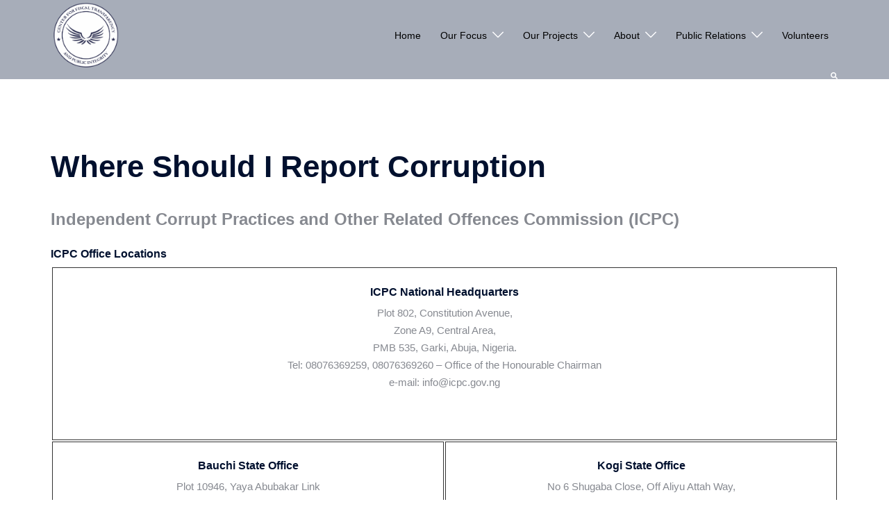

--- FILE ---
content_type: text/html; charset=UTF-8
request_url: https://www.fiscaltransparency.org/where-should-i-report-corruption/
body_size: 14872
content:
<!DOCTYPE html>
<html dir="ltr" lang="en-US" prefix="og: https://ogp.me/ns#">
<head>
<meta charset="UTF-8">
<meta name="viewport" content="width=device-width, initial-scale=1">
<link rel="profile" href="http://gmpg.org/xfn/11">
<link rel="pingback" href="https://www.fiscaltransparency.org/xmlrpc.php">

<title>Where Should I Report Corruption - Center for Fiscal Transparency &amp; Public Integrity</title>

		<!-- All in One SEO 4.9.1.1 - aioseo.com -->
	<meta name="description" content="Independent Corrupt Practices and Other Related Offences Commission (ICPC) ICPC Office Locations ICPC National Headquarters Plot 802, Constitution Avenue, Zone A9, Central Area, PMB 535, Garki, Abuja, Nigeria. Tel: 08076369259, 08076369260 – Office of the Honourable Chairman e-mail: info@icpc.gov.ng Bauchi State Office Plot 10946, Yaya Abubakar Link Off Federal Secretariat Road, Bauchi, Bauchi State." />
	<meta name="robots" content="max-image-preview:large" />
	<link rel="canonical" href="https://www.fiscaltransparency.org/where-should-i-report-corruption/" />
	<meta name="generator" content="All in One SEO (AIOSEO) 4.9.1.1" />
		<meta property="og:locale" content="en_US" />
		<meta property="og:site_name" content="Center for Fiscal Transparency &amp; Public Integrity - Open Government | Transparency | Accountability | Research | Technology | Advisory | Capacity Development" />
		<meta property="og:type" content="article" />
		<meta property="og:title" content="Where Should I Report Corruption - Center for Fiscal Transparency &amp; Public Integrity" />
		<meta property="og:description" content="Independent Corrupt Practices and Other Related Offences Commission (ICPC) ICPC Office Locations ICPC National Headquarters Plot 802, Constitution Avenue, Zone A9, Central Area, PMB 535, Garki, Abuja, Nigeria. Tel: 08076369259, 08076369260 – Office of the Honourable Chairman e-mail: info@icpc.gov.ng Bauchi State Office Plot 10946, Yaya Abubakar Link Off Federal Secretariat Road, Bauchi, Bauchi State." />
		<meta property="og:url" content="https://www.fiscaltransparency.org/where-should-i-report-corruption/" />
		<meta property="article:published_time" content="2016-01-08T01:54:48+00:00" />
		<meta property="article:modified_time" content="2020-02-17T09:56:52+00:00" />
		<meta property="article:publisher" content="https://www.facebook.com/FiscalTranparency/" />
		<meta name="twitter:card" content="summary" />
		<meta name="twitter:site" content="@home" />
		<meta name="twitter:title" content="Where Should I Report Corruption - Center for Fiscal Transparency &amp; Public Integrity" />
		<meta name="twitter:description" content="Independent Corrupt Practices and Other Related Offences Commission (ICPC) ICPC Office Locations ICPC National Headquarters Plot 802, Constitution Avenue, Zone A9, Central Area, PMB 535, Garki, Abuja, Nigeria. Tel: 08076369259, 08076369260 – Office of the Honourable Chairman e-mail: info@icpc.gov.ng Bauchi State Office Plot 10946, Yaya Abubakar Link Off Federal Secretariat Road, Bauchi, Bauchi State." />
		<meta name="twitter:creator" content="@home" />
		<script type="application/ld+json" class="aioseo-schema">
			{"@context":"https:\/\/schema.org","@graph":[{"@type":"BreadcrumbList","@id":"https:\/\/www.fiscaltransparency.org\/where-should-i-report-corruption\/#breadcrumblist","itemListElement":[{"@type":"ListItem","@id":"https:\/\/www.fiscaltransparency.org#listItem","position":1,"name":"Home","item":"https:\/\/www.fiscaltransparency.org","nextItem":{"@type":"ListItem","@id":"https:\/\/www.fiscaltransparency.org\/where-should-i-report-corruption\/#listItem","name":"Where Should I Report Corruption"}},{"@type":"ListItem","@id":"https:\/\/www.fiscaltransparency.org\/where-should-i-report-corruption\/#listItem","position":2,"name":"Where Should I Report Corruption","previousItem":{"@type":"ListItem","@id":"https:\/\/www.fiscaltransparency.org#listItem","name":"Home"}}]},{"@type":"Organization","@id":"https:\/\/www.fiscaltransparency.org\/#organization","name":"Fiscal Transparency","description":"Open Government | Transparency | Accountability | Research | Technology | Advisory | Capacity Development","url":"https:\/\/www.fiscaltransparency.org\/","sameAs":["https:\/\/www.facebook.com\/FiscalTranparency\/","https:\/\/twitter.com\/home","https:\/\/www.instagram.com\/fiscaltransparencynigeria\/"]},{"@type":"WebPage","@id":"https:\/\/www.fiscaltransparency.org\/where-should-i-report-corruption\/#webpage","url":"https:\/\/www.fiscaltransparency.org\/where-should-i-report-corruption\/","name":"Where Should I Report Corruption - Center for Fiscal Transparency & Public Integrity","description":"Independent Corrupt Practices and Other Related Offences Commission (ICPC) ICPC Office Locations ICPC National Headquarters Plot 802, Constitution Avenue, Zone A9, Central Area, PMB 535, Garki, Abuja, Nigeria. Tel: 08076369259, 08076369260 \u2013 Office of the Honourable Chairman e-mail: info@icpc.gov.ng Bauchi State Office Plot 10946, Yaya Abubakar Link Off Federal Secretariat Road, Bauchi, Bauchi State.","inLanguage":"en-US","isPartOf":{"@id":"https:\/\/www.fiscaltransparency.org\/#website"},"breadcrumb":{"@id":"https:\/\/www.fiscaltransparency.org\/where-should-i-report-corruption\/#breadcrumblist"},"datePublished":"2016-01-08T01:54:48+00:00","dateModified":"2020-02-17T09:56:52+00:00"},{"@type":"WebSite","@id":"https:\/\/www.fiscaltransparency.org\/#website","url":"https:\/\/www.fiscaltransparency.org\/","name":"Fiscal Transparency","description":"Open Government | Transparency | Accountability | Research | Technology | Advisory | Capacity Development","inLanguage":"en-US","publisher":{"@id":"https:\/\/www.fiscaltransparency.org\/#organization"}}]}
		</script>
		<!-- All in One SEO -->

<link rel="alternate" type="application/rss+xml" title="Center for Fiscal Transparency &amp; Public Integrity &raquo; Feed" href="https://www.fiscaltransparency.org/feed/" />
<link rel="alternate" type="application/rss+xml" title="Center for Fiscal Transparency &amp; Public Integrity &raquo; Comments Feed" href="https://www.fiscaltransparency.org/comments/feed/" />
<link rel="alternate" title="oEmbed (JSON)" type="application/json+oembed" href="https://www.fiscaltransparency.org/wp-json/oembed/1.0/embed?url=https%3A%2F%2Fwww.fiscaltransparency.org%2Fwhere-should-i-report-corruption%2F" />
<link rel="alternate" title="oEmbed (XML)" type="text/xml+oembed" href="https://www.fiscaltransparency.org/wp-json/oembed/1.0/embed?url=https%3A%2F%2Fwww.fiscaltransparency.org%2Fwhere-should-i-report-corruption%2F&#038;format=xml" />
<style id='wp-img-auto-sizes-contain-inline-css' type='text/css'>
img:is([sizes=auto i],[sizes^="auto," i]){contain-intrinsic-size:3000px 1500px}
/*# sourceURL=wp-img-auto-sizes-contain-inline-css */
</style>
<link rel='stylesheet' id='st-stylesheet-css' href='https://www.fiscaltransparency.org/wp-content/plugins/sydney-toolbox/css/styles.min.css?ver=20220107' type='text/css' media='all' />
<link rel='stylesheet' id='sydney-bootstrap-css' href='https://www.fiscaltransparency.org/wp-content/themes/sydney/css/bootstrap/bootstrap.min.css?ver=1' type='text/css' media='all' />
<link rel='stylesheet' id='wp-block-library-css' href='https://www.fiscaltransparency.org/wp-includes/css/dist/block-library/style.min.css?ver=6.9' type='text/css' media='all' />
<style id='wp-block-library-inline-css' type='text/css'>
.wp-block-image.is-style-sydney-rounded img { border-radius:30px; }
.wp-block-gallery.is-style-sydney-rounded img { border-radius:30px; }
/*# sourceURL=wp-block-library-inline-css */
</style>
<link rel='stylesheet' id='aioseo/css/src/vue/standalone/blocks/table-of-contents/global.scss-css' href='https://www.fiscaltransparency.org/wp-content/plugins/all-in-one-seo-pack/dist/Lite/assets/css/table-of-contents/global.e90f6d47.css?ver=4.9.1.1' type='text/css' media='all' />
<style id='global-styles-inline-css' type='text/css'>
:root{--wp--preset--aspect-ratio--square: 1;--wp--preset--aspect-ratio--4-3: 4/3;--wp--preset--aspect-ratio--3-4: 3/4;--wp--preset--aspect-ratio--3-2: 3/2;--wp--preset--aspect-ratio--2-3: 2/3;--wp--preset--aspect-ratio--16-9: 16/9;--wp--preset--aspect-ratio--9-16: 9/16;--wp--preset--color--black: #000000;--wp--preset--color--cyan-bluish-gray: #abb8c3;--wp--preset--color--white: #ffffff;--wp--preset--color--pale-pink: #f78da7;--wp--preset--color--vivid-red: #cf2e2e;--wp--preset--color--luminous-vivid-orange: #ff6900;--wp--preset--color--luminous-vivid-amber: #fcb900;--wp--preset--color--light-green-cyan: #7bdcb5;--wp--preset--color--vivid-green-cyan: #00d084;--wp--preset--color--pale-cyan-blue: #8ed1fc;--wp--preset--color--vivid-cyan-blue: #0693e3;--wp--preset--color--vivid-purple: #9b51e0;--wp--preset--color--global-color-1: var(--sydney-global-color-1);--wp--preset--color--global-color-2: var(--sydney-global-color-2);--wp--preset--color--global-color-3: var(--sydney-global-color-3);--wp--preset--color--global-color-4: var(--sydney-global-color-4);--wp--preset--color--global-color-5: var(--sydney-global-color-5);--wp--preset--color--global-color-6: var(--sydney-global-color-6);--wp--preset--color--global-color-7: var(--sydney-global-color-7);--wp--preset--color--global-color-8: var(--sydney-global-color-8);--wp--preset--color--global-color-9: var(--sydney-global-color-9);--wp--preset--gradient--vivid-cyan-blue-to-vivid-purple: linear-gradient(135deg,rgb(6,147,227) 0%,rgb(155,81,224) 100%);--wp--preset--gradient--light-green-cyan-to-vivid-green-cyan: linear-gradient(135deg,rgb(122,220,180) 0%,rgb(0,208,130) 100%);--wp--preset--gradient--luminous-vivid-amber-to-luminous-vivid-orange: linear-gradient(135deg,rgb(252,185,0) 0%,rgb(255,105,0) 100%);--wp--preset--gradient--luminous-vivid-orange-to-vivid-red: linear-gradient(135deg,rgb(255,105,0) 0%,rgb(207,46,46) 100%);--wp--preset--gradient--very-light-gray-to-cyan-bluish-gray: linear-gradient(135deg,rgb(238,238,238) 0%,rgb(169,184,195) 100%);--wp--preset--gradient--cool-to-warm-spectrum: linear-gradient(135deg,rgb(74,234,220) 0%,rgb(151,120,209) 20%,rgb(207,42,186) 40%,rgb(238,44,130) 60%,rgb(251,105,98) 80%,rgb(254,248,76) 100%);--wp--preset--gradient--blush-light-purple: linear-gradient(135deg,rgb(255,206,236) 0%,rgb(152,150,240) 100%);--wp--preset--gradient--blush-bordeaux: linear-gradient(135deg,rgb(254,205,165) 0%,rgb(254,45,45) 50%,rgb(107,0,62) 100%);--wp--preset--gradient--luminous-dusk: linear-gradient(135deg,rgb(255,203,112) 0%,rgb(199,81,192) 50%,rgb(65,88,208) 100%);--wp--preset--gradient--pale-ocean: linear-gradient(135deg,rgb(255,245,203) 0%,rgb(182,227,212) 50%,rgb(51,167,181) 100%);--wp--preset--gradient--electric-grass: linear-gradient(135deg,rgb(202,248,128) 0%,rgb(113,206,126) 100%);--wp--preset--gradient--midnight: linear-gradient(135deg,rgb(2,3,129) 0%,rgb(40,116,252) 100%);--wp--preset--font-size--small: 13px;--wp--preset--font-size--medium: 20px;--wp--preset--font-size--large: 36px;--wp--preset--font-size--x-large: 42px;--wp--preset--spacing--20: 10px;--wp--preset--spacing--30: 20px;--wp--preset--spacing--40: 30px;--wp--preset--spacing--50: clamp(30px, 5vw, 60px);--wp--preset--spacing--60: clamp(30px, 7vw, 80px);--wp--preset--spacing--70: clamp(50px, 7vw, 100px);--wp--preset--spacing--80: clamp(50px, 10vw, 120px);--wp--preset--shadow--natural: 6px 6px 9px rgba(0, 0, 0, 0.2);--wp--preset--shadow--deep: 12px 12px 50px rgba(0, 0, 0, 0.4);--wp--preset--shadow--sharp: 6px 6px 0px rgba(0, 0, 0, 0.2);--wp--preset--shadow--outlined: 6px 6px 0px -3px rgb(255, 255, 255), 6px 6px rgb(0, 0, 0);--wp--preset--shadow--crisp: 6px 6px 0px rgb(0, 0, 0);}:root { --wp--style--global--content-size: 740px;--wp--style--global--wide-size: 1140px; }:where(body) { margin: 0; }.wp-site-blocks { padding-top: var(--wp--style--root--padding-top); padding-bottom: var(--wp--style--root--padding-bottom); }.has-global-padding { padding-right: var(--wp--style--root--padding-right); padding-left: var(--wp--style--root--padding-left); }.has-global-padding > .alignfull { margin-right: calc(var(--wp--style--root--padding-right) * -1); margin-left: calc(var(--wp--style--root--padding-left) * -1); }.has-global-padding :where(:not(.alignfull.is-layout-flow) > .has-global-padding:not(.wp-block-block, .alignfull)) { padding-right: 0; padding-left: 0; }.has-global-padding :where(:not(.alignfull.is-layout-flow) > .has-global-padding:not(.wp-block-block, .alignfull)) > .alignfull { margin-left: 0; margin-right: 0; }.wp-site-blocks > .alignleft { float: left; margin-right: 2em; }.wp-site-blocks > .alignright { float: right; margin-left: 2em; }.wp-site-blocks > .aligncenter { justify-content: center; margin-left: auto; margin-right: auto; }:where(.wp-site-blocks) > * { margin-block-start: 24px; margin-block-end: 0; }:where(.wp-site-blocks) > :first-child { margin-block-start: 0; }:where(.wp-site-blocks) > :last-child { margin-block-end: 0; }:root { --wp--style--block-gap: 24px; }:root :where(.is-layout-flow) > :first-child{margin-block-start: 0;}:root :where(.is-layout-flow) > :last-child{margin-block-end: 0;}:root :where(.is-layout-flow) > *{margin-block-start: 24px;margin-block-end: 0;}:root :where(.is-layout-constrained) > :first-child{margin-block-start: 0;}:root :where(.is-layout-constrained) > :last-child{margin-block-end: 0;}:root :where(.is-layout-constrained) > *{margin-block-start: 24px;margin-block-end: 0;}:root :where(.is-layout-flex){gap: 24px;}:root :where(.is-layout-grid){gap: 24px;}.is-layout-flow > .alignleft{float: left;margin-inline-start: 0;margin-inline-end: 2em;}.is-layout-flow > .alignright{float: right;margin-inline-start: 2em;margin-inline-end: 0;}.is-layout-flow > .aligncenter{margin-left: auto !important;margin-right: auto !important;}.is-layout-constrained > .alignleft{float: left;margin-inline-start: 0;margin-inline-end: 2em;}.is-layout-constrained > .alignright{float: right;margin-inline-start: 2em;margin-inline-end: 0;}.is-layout-constrained > .aligncenter{margin-left: auto !important;margin-right: auto !important;}.is-layout-constrained > :where(:not(.alignleft):not(.alignright):not(.alignfull)){max-width: var(--wp--style--global--content-size);margin-left: auto !important;margin-right: auto !important;}.is-layout-constrained > .alignwide{max-width: var(--wp--style--global--wide-size);}body .is-layout-flex{display: flex;}.is-layout-flex{flex-wrap: wrap;align-items: center;}.is-layout-flex > :is(*, div){margin: 0;}body .is-layout-grid{display: grid;}.is-layout-grid > :is(*, div){margin: 0;}body{--wp--style--root--padding-top: 0px;--wp--style--root--padding-right: 0px;--wp--style--root--padding-bottom: 0px;--wp--style--root--padding-left: 0px;}a:where(:not(.wp-element-button)){text-decoration: underline;}:root :where(.wp-element-button, .wp-block-button__link){background-color: #32373c;border-width: 0;color: #fff;font-family: inherit;font-size: inherit;font-style: inherit;font-weight: inherit;letter-spacing: inherit;line-height: inherit;padding-top: calc(0.667em + 2px);padding-right: calc(1.333em + 2px);padding-bottom: calc(0.667em + 2px);padding-left: calc(1.333em + 2px);text-decoration: none;text-transform: inherit;}.has-black-color{color: var(--wp--preset--color--black) !important;}.has-cyan-bluish-gray-color{color: var(--wp--preset--color--cyan-bluish-gray) !important;}.has-white-color{color: var(--wp--preset--color--white) !important;}.has-pale-pink-color{color: var(--wp--preset--color--pale-pink) !important;}.has-vivid-red-color{color: var(--wp--preset--color--vivid-red) !important;}.has-luminous-vivid-orange-color{color: var(--wp--preset--color--luminous-vivid-orange) !important;}.has-luminous-vivid-amber-color{color: var(--wp--preset--color--luminous-vivid-amber) !important;}.has-light-green-cyan-color{color: var(--wp--preset--color--light-green-cyan) !important;}.has-vivid-green-cyan-color{color: var(--wp--preset--color--vivid-green-cyan) !important;}.has-pale-cyan-blue-color{color: var(--wp--preset--color--pale-cyan-blue) !important;}.has-vivid-cyan-blue-color{color: var(--wp--preset--color--vivid-cyan-blue) !important;}.has-vivid-purple-color{color: var(--wp--preset--color--vivid-purple) !important;}.has-global-color-1-color{color: var(--wp--preset--color--global-color-1) !important;}.has-global-color-2-color{color: var(--wp--preset--color--global-color-2) !important;}.has-global-color-3-color{color: var(--wp--preset--color--global-color-3) !important;}.has-global-color-4-color{color: var(--wp--preset--color--global-color-4) !important;}.has-global-color-5-color{color: var(--wp--preset--color--global-color-5) !important;}.has-global-color-6-color{color: var(--wp--preset--color--global-color-6) !important;}.has-global-color-7-color{color: var(--wp--preset--color--global-color-7) !important;}.has-global-color-8-color{color: var(--wp--preset--color--global-color-8) !important;}.has-global-color-9-color{color: var(--wp--preset--color--global-color-9) !important;}.has-black-background-color{background-color: var(--wp--preset--color--black) !important;}.has-cyan-bluish-gray-background-color{background-color: var(--wp--preset--color--cyan-bluish-gray) !important;}.has-white-background-color{background-color: var(--wp--preset--color--white) !important;}.has-pale-pink-background-color{background-color: var(--wp--preset--color--pale-pink) !important;}.has-vivid-red-background-color{background-color: var(--wp--preset--color--vivid-red) !important;}.has-luminous-vivid-orange-background-color{background-color: var(--wp--preset--color--luminous-vivid-orange) !important;}.has-luminous-vivid-amber-background-color{background-color: var(--wp--preset--color--luminous-vivid-amber) !important;}.has-light-green-cyan-background-color{background-color: var(--wp--preset--color--light-green-cyan) !important;}.has-vivid-green-cyan-background-color{background-color: var(--wp--preset--color--vivid-green-cyan) !important;}.has-pale-cyan-blue-background-color{background-color: var(--wp--preset--color--pale-cyan-blue) !important;}.has-vivid-cyan-blue-background-color{background-color: var(--wp--preset--color--vivid-cyan-blue) !important;}.has-vivid-purple-background-color{background-color: var(--wp--preset--color--vivid-purple) !important;}.has-global-color-1-background-color{background-color: var(--wp--preset--color--global-color-1) !important;}.has-global-color-2-background-color{background-color: var(--wp--preset--color--global-color-2) !important;}.has-global-color-3-background-color{background-color: var(--wp--preset--color--global-color-3) !important;}.has-global-color-4-background-color{background-color: var(--wp--preset--color--global-color-4) !important;}.has-global-color-5-background-color{background-color: var(--wp--preset--color--global-color-5) !important;}.has-global-color-6-background-color{background-color: var(--wp--preset--color--global-color-6) !important;}.has-global-color-7-background-color{background-color: var(--wp--preset--color--global-color-7) !important;}.has-global-color-8-background-color{background-color: var(--wp--preset--color--global-color-8) !important;}.has-global-color-9-background-color{background-color: var(--wp--preset--color--global-color-9) !important;}.has-black-border-color{border-color: var(--wp--preset--color--black) !important;}.has-cyan-bluish-gray-border-color{border-color: var(--wp--preset--color--cyan-bluish-gray) !important;}.has-white-border-color{border-color: var(--wp--preset--color--white) !important;}.has-pale-pink-border-color{border-color: var(--wp--preset--color--pale-pink) !important;}.has-vivid-red-border-color{border-color: var(--wp--preset--color--vivid-red) !important;}.has-luminous-vivid-orange-border-color{border-color: var(--wp--preset--color--luminous-vivid-orange) !important;}.has-luminous-vivid-amber-border-color{border-color: var(--wp--preset--color--luminous-vivid-amber) !important;}.has-light-green-cyan-border-color{border-color: var(--wp--preset--color--light-green-cyan) !important;}.has-vivid-green-cyan-border-color{border-color: var(--wp--preset--color--vivid-green-cyan) !important;}.has-pale-cyan-blue-border-color{border-color: var(--wp--preset--color--pale-cyan-blue) !important;}.has-vivid-cyan-blue-border-color{border-color: var(--wp--preset--color--vivid-cyan-blue) !important;}.has-vivid-purple-border-color{border-color: var(--wp--preset--color--vivid-purple) !important;}.has-global-color-1-border-color{border-color: var(--wp--preset--color--global-color-1) !important;}.has-global-color-2-border-color{border-color: var(--wp--preset--color--global-color-2) !important;}.has-global-color-3-border-color{border-color: var(--wp--preset--color--global-color-3) !important;}.has-global-color-4-border-color{border-color: var(--wp--preset--color--global-color-4) !important;}.has-global-color-5-border-color{border-color: var(--wp--preset--color--global-color-5) !important;}.has-global-color-6-border-color{border-color: var(--wp--preset--color--global-color-6) !important;}.has-global-color-7-border-color{border-color: var(--wp--preset--color--global-color-7) !important;}.has-global-color-8-border-color{border-color: var(--wp--preset--color--global-color-8) !important;}.has-global-color-9-border-color{border-color: var(--wp--preset--color--global-color-9) !important;}.has-vivid-cyan-blue-to-vivid-purple-gradient-background{background: var(--wp--preset--gradient--vivid-cyan-blue-to-vivid-purple) !important;}.has-light-green-cyan-to-vivid-green-cyan-gradient-background{background: var(--wp--preset--gradient--light-green-cyan-to-vivid-green-cyan) !important;}.has-luminous-vivid-amber-to-luminous-vivid-orange-gradient-background{background: var(--wp--preset--gradient--luminous-vivid-amber-to-luminous-vivid-orange) !important;}.has-luminous-vivid-orange-to-vivid-red-gradient-background{background: var(--wp--preset--gradient--luminous-vivid-orange-to-vivid-red) !important;}.has-very-light-gray-to-cyan-bluish-gray-gradient-background{background: var(--wp--preset--gradient--very-light-gray-to-cyan-bluish-gray) !important;}.has-cool-to-warm-spectrum-gradient-background{background: var(--wp--preset--gradient--cool-to-warm-spectrum) !important;}.has-blush-light-purple-gradient-background{background: var(--wp--preset--gradient--blush-light-purple) !important;}.has-blush-bordeaux-gradient-background{background: var(--wp--preset--gradient--blush-bordeaux) !important;}.has-luminous-dusk-gradient-background{background: var(--wp--preset--gradient--luminous-dusk) !important;}.has-pale-ocean-gradient-background{background: var(--wp--preset--gradient--pale-ocean) !important;}.has-electric-grass-gradient-background{background: var(--wp--preset--gradient--electric-grass) !important;}.has-midnight-gradient-background{background: var(--wp--preset--gradient--midnight) !important;}.has-small-font-size{font-size: var(--wp--preset--font-size--small) !important;}.has-medium-font-size{font-size: var(--wp--preset--font-size--medium) !important;}.has-large-font-size{font-size: var(--wp--preset--font-size--large) !important;}.has-x-large-font-size{font-size: var(--wp--preset--font-size--x-large) !important;}
:root :where(.wp-block-pullquote){font-size: 1.5em;line-height: 1.6;}
/*# sourceURL=global-styles-inline-css */
</style>
<link rel='stylesheet' id='inf-font-awesome-css' href='https://www.fiscaltransparency.org/wp-content/plugins/blog-designer-pack/assets/css/font-awesome.min.css?ver=4.0.7' type='text/css' media='all' />
<link rel='stylesheet' id='owl-carousel-css' href='https://www.fiscaltransparency.org/wp-content/plugins/blog-designer-pack/assets/css/owl.carousel.min.css?ver=4.0.7' type='text/css' media='all' />
<link rel='stylesheet' id='bdpp-public-style-css' href='https://www.fiscaltransparency.org/wp-content/plugins/blog-designer-pack/assets/css/bdpp-public.min.css?ver=4.0.7' type='text/css' media='all' />
<link rel='stylesheet' id='contact-form-7-css' href='https://www.fiscaltransparency.org/wp-content/plugins/contact-form-7/includes/css/styles.css?ver=6.1.4' type='text/css' media='all' />
<link rel='stylesheet' id='progress_wp_br_bootstrap-css' href='https://www.fiscaltransparency.org/wp-content/plugins/progress-bar-wp/assets/css/bootstrap.css?ver=6.9' type='text/css' media='all' />
<link rel='stylesheet' id='progr_wp_b-font-awesome-css' href='https://www.fiscaltransparency.org/wp-content/plugins/progress-bar-wp/assets/css/font-awesome/css/font-awesome.min.css?ver=6.9' type='text/css' media='all' />
<link rel='stylesheet' id='progr_wp_jq-ae-css' href='https://www.fiscaltransparency.org/wp-content/plugins/progress-bar-wp/assets/css/meanmenu.min.css?ver=6.9' type='text/css' media='all' />
<link rel='stylesheet' id='progr_wp_animate-ae-css' href='https://www.fiscaltransparency.org/wp-content/plugins/progress-bar-wp/assets/css/animate.min.css?ver=6.9' type='text/css' media='all' />
<link rel='stylesheet' id='wpsm_team_b-font-awesome-front-css' href='https://www.fiscaltransparency.org/wp-content/plugins/team-builder/assets/css/font-awesome/css/font-awesome.min.css?ver=6.9' type='text/css' media='all' />
<link rel='stylesheet' id='wpsm_team_b_bootstrap-front-css' href='https://www.fiscaltransparency.org/wp-content/plugins/team-builder/assets/css/bootstrap-front.css?ver=6.9' type='text/css' media='all' />
<link rel='stylesheet' id='wpsm_team_b_team-css' href='https://www.fiscaltransparency.org/wp-content/plugins/team-builder/assets/css/team.css?ver=6.9' type='text/css' media='all' />
<link rel='stylesheet' id='wpsm_team_b_owl_carousel_min_css-css' href='https://www.fiscaltransparency.org/wp-content/plugins/team-builder/assets/css/owl.carousel.min.css?ver=6.9' type='text/css' media='all' />
<link rel='stylesheet' id='wonderplugin-carousel-engine-css-css' href='https://www.fiscaltransparency.org/wp-content/plugins/wonderplugin-carousel-trial/engine/wonderplugincarouselengine.css?ver=18.3' type='text/css' media='all' />
<link rel='stylesheet' id='sydney-elementor-css' href='https://www.fiscaltransparency.org/wp-content/themes/sydney/css/components/elementor.min.css?ver=20220824' type='text/css' media='all' />
<link rel='stylesheet' id='sydney-style-min-css' href='https://www.fiscaltransparency.org/wp-content/themes/sydney/css/styles.min.css?ver=20250404' type='text/css' media='all' />
<style id='sydney-style-min-inline-css' type='text/css'>
.site-header{background-color:rgba(181,202,206,0.9);}.woocommerce ul.products li.product{text-align:center;}html{scroll-behavior:smooth;}.header-image{background-size:cover;}.header-image{height:300px;}:root{--sydney-global-color-1:#d83a3a;--sydney-global-color-2:#b73d3d;--sydney-global-color-3:#233452;--sydney-global-color-4:#00102E;--sydney-global-color-5:#6d7685;--sydney-global-color-6:#00102E;--sydney-global-color-7:#F4F5F7;--sydney-global-color-8:#dbdbdb;--sydney-global-color-9:#ffffff;}.llms-student-dashboard .llms-button-secondary:hover,.llms-button-action:hover,.read-more-gt,.widget-area .widget_fp_social a,#mainnav ul li a:hover,.sydney_contact_info_widget span,.roll-team .team-content .name,.roll-team .team-item .team-pop .team-social li:hover a,.roll-infomation li.address:before,.roll-infomation li.phone:before,.roll-infomation li.email:before,.roll-testimonials .name,.roll-button.border,.roll-button:hover,.roll-icon-list .icon i,.roll-icon-list .content h3 a:hover,.roll-icon-box.white .content h3 a,.roll-icon-box .icon i,.roll-icon-box .content h3 a:hover,.switcher-container .switcher-icon a:focus,.go-top:hover,.hentry .meta-post a:hover,#mainnav > ul > li > a.active,#mainnav > ul > li > a:hover,button:hover,input[type="button"]:hover,input[type="reset"]:hover,input[type="submit"]:hover,.text-color,.social-menu-widget a,.social-menu-widget a:hover,.archive .team-social li a,a,h1 a,h2 a,h3 a,h4 a,h5 a,h6 a,.classic-alt .meta-post a,.single .hentry .meta-post a,.content-area.modern .hentry .meta-post span:before,.content-area.modern .post-cat{color:var(--sydney-global-color-1)}.llms-student-dashboard .llms-button-secondary,.llms-button-action,.woocommerce #respond input#submit,.woocommerce a.button,.woocommerce button.button,.woocommerce input.button,.project-filter li a.active,.project-filter li a:hover,.preloader .pre-bounce1,.preloader .pre-bounce2,.roll-team .team-item .team-pop,.roll-progress .progress-animate,.roll-socials li a:hover,.roll-project .project-item .project-pop,.roll-project .project-filter li.active,.roll-project .project-filter li:hover,.roll-button.light:hover,.roll-button.border:hover,.roll-button,.roll-icon-box.white .icon,.owl-theme .owl-controls .owl-page.active span,.owl-theme .owl-controls.clickable .owl-page:hover span,.go-top,.bottom .socials li:hover a,.sidebar .widget:before,.blog-pagination ul li.active,.blog-pagination ul li:hover a,.content-area .hentry:after,.text-slider .maintitle:after,.error-wrap #search-submit:hover,#mainnav .sub-menu li:hover > a,#mainnav ul li ul:after,button,input[type="button"],input[type="reset"],input[type="submit"],.panel-grid-cell .widget-title:after,.cart-amount{background-color:var(--sydney-global-color-1)}.llms-student-dashboard .llms-button-secondary,.llms-student-dashboard .llms-button-secondary:hover,.llms-button-action,.llms-button-action:hover,.roll-socials li a:hover,.roll-socials li a,.roll-button.light:hover,.roll-button.border,.roll-button,.roll-icon-list .icon,.roll-icon-box .icon,.owl-theme .owl-controls .owl-page span,.comment .comment-detail,.widget-tags .tag-list a:hover,.blog-pagination ul li,.error-wrap #search-submit:hover,textarea:focus,input[type="text"]:focus,input[type="password"]:focus,input[type="date"]:focus,input[type="number"]:focus,input[type="email"]:focus,input[type="url"]:focus,input[type="search"]:focus,input[type="tel"]:focus,button,input[type="button"],input[type="reset"],input[type="submit"],.archive .team-social li a{border-color:var(--sydney-global-color-1)}.sydney_contact_info_widget span{fill:var(--sydney-global-color-1);}.go-top:hover svg{stroke:var(--sydney-global-color-1);}.site-header.float-header{background-color:rgba(181,202,206,0.9);}@media only screen and (max-width:1024px){.site-header{background-color:#b5cace;}}#mainnav ul li a,#mainnav ul li::before{color:#000000}#mainnav .sub-menu li a{color:#ffffff}#mainnav .sub-menu li a{background:#263246}.text-slider .maintitle,.text-slider .subtitle{color:#ffffff}body{color:#868990}#secondary{background-color:#ffffff}#secondary,#secondary a:not(.wp-block-button__link){color:#6d7685}.btn-menu .sydney-svg-icon{fill:#ffffff}#mainnav ul li a:hover,.main-header #mainnav .menu > li > a:hover{color:#ffffff}.overlay{background-color:#000000}.page-wrap{padding-top:100px;}.page-wrap{padding-bottom:100px;}.go-top.show{border-radius:2px;bottom:10px;}.go-top.position-right{right:20px;}.go-top.position-left{left:20px;}.go-top{background-color:;}.go-top:hover{background-color:;}.go-top{color:;}.go-top svg{stroke:;}.go-top:hover{color:;}.go-top:hover svg{stroke:;}.go-top .sydney-svg-icon,.go-top .sydney-svg-icon svg{width:16px;height:16px;}.go-top{padding:15px;}@media (min-width:992px){.site-info{font-size:16px;}}@media (min-width:576px) and (max-width:991px){.site-info{font-size:16px;}}@media (max-width:575px){.site-info{font-size:16px;}}.site-info{border-top:0;}.footer-widgets-grid{gap:30px;}@media (min-width:992px){.footer-widgets-grid{padding-top:95px;padding-bottom:95px;}}@media (min-width:576px) and (max-width:991px){.footer-widgets-grid{padding-top:60px;padding-bottom:60px;}}@media (max-width:575px){.footer-widgets-grid{padding-top:60px;padding-bottom:60px;}}@media (min-width:992px){.sidebar-column .widget .widget-title{font-size:22px;}}@media (min-width:576px) and (max-width:991px){.sidebar-column .widget .widget-title{font-size:22px;}}@media (max-width:575px){.sidebar-column .widget .widget-title{font-size:22px;}}@media (min-width:992px){.footer-widgets{font-size:16px;}}@media (min-width:576px) and (max-width:991px){.footer-widgets{font-size:16px;}}@media (max-width:575px){.footer-widgets{font-size:16px;}}.footer-widgets{background-color:#263246;}.sidebar-column .widget .widget-title{color:;}.sidebar-column .widget h1,.sidebar-column .widget h2,.sidebar-column .widget h3,.sidebar-column .widget h4,.sidebar-column .widget h5,.sidebar-column .widget h6{color:;}.sidebar-column .widget{color:#868990;}#sidebar-footer .widget a{color:;}#sidebar-footer .widget a:hover{color:;}.site-footer{background-color:#1d2738;}.site-info,.site-info a{color:#868990;}.site-info .sydney-svg-icon svg{fill:#868990;}.site-info{padding-top:20px;padding-bottom:20px;}@media (min-width:992px){button,.roll-button,a.button,.wp-block-button__link,.wp-block-button.is-style-outline a,input[type="button"],input[type="reset"],input[type="submit"]{padding-top:12px;padding-bottom:12px;}}@media (min-width:576px) and (max-width:991px){button,.roll-button,a.button,.wp-block-button__link,.wp-block-button.is-style-outline a,input[type="button"],input[type="reset"],input[type="submit"]{padding-top:12px;padding-bottom:12px;}}@media (max-width:575px){button,.roll-button,a.button,.wp-block-button__link,.wp-block-button.is-style-outline a,input[type="button"],input[type="reset"],input[type="submit"]{padding-top:12px;padding-bottom:12px;}}@media (min-width:992px){button,.roll-button,a.button,.wp-block-button__link,.wp-block-button.is-style-outline a,input[type="button"],input[type="reset"],input[type="submit"]{padding-left:35px;padding-right:35px;}}@media (min-width:576px) and (max-width:991px){button,.roll-button,a.button,.wp-block-button__link,.wp-block-button.is-style-outline a,input[type="button"],input[type="reset"],input[type="submit"]{padding-left:35px;padding-right:35px;}}@media (max-width:575px){button,.roll-button,a.button,.wp-block-button__link,.wp-block-button.is-style-outline a,input[type="button"],input[type="reset"],input[type="submit"]{padding-left:35px;padding-right:35px;}}button,.roll-button,a.button,.wp-block-button__link,input[type="button"],input[type="reset"],input[type="submit"]{border-radius:0;}@media (min-width:992px){button,.roll-button,a.button,.wp-block-button__link,input[type="button"],input[type="reset"],input[type="submit"]{font-size:14px;}}@media (min-width:576px) and (max-width:991px){button,.roll-button,a.button,.wp-block-button__link,input[type="button"],input[type="reset"],input[type="submit"]{font-size:14px;}}@media (max-width:575px){button,.roll-button,a.button,.wp-block-button__link,input[type="button"],input[type="reset"],input[type="submit"]{font-size:14px;}}button,.roll-button,a.button,.wp-block-button__link,input[type="button"],input[type="reset"],input[type="submit"]{text-transform:uppercase;}button,.wp-element-button,div.wpforms-container-full:not(.wpforms-block) .wpforms-form input[type=submit],div.wpforms-container-full:not(.wpforms-block) .wpforms-form button[type=submit],div.wpforms-container-full:not(.wpforms-block) .wpforms-form .wpforms-page-button,.roll-button,a.button,.wp-block-button__link,input[type="button"],input[type="reset"],input[type="submit"]{background-color:;}button:hover,.wp-element-button:hover,div.wpforms-container-full:not(.wpforms-block) .wpforms-form input[type=submit]:hover,div.wpforms-container-full:not(.wpforms-block) .wpforms-form button[type=submit]:hover,div.wpforms-container-full:not(.wpforms-block) .wpforms-form .wpforms-page-button:hover,.roll-button:hover,a.button:hover,.wp-block-button__link:hover,input[type="button"]:hover,input[type="reset"]:hover,input[type="submit"]:hover{background-color:;}button,#sidebar-footer a.wp-block-button__link,.wp-element-button,div.wpforms-container-full:not(.wpforms-block) .wpforms-form input[type=submit],div.wpforms-container-full:not(.wpforms-block) .wpforms-form button[type=submit],div.wpforms-container-full:not(.wpforms-block) .wpforms-form .wpforms-page-button,.checkout-button.button,a.button,.wp-block-button__link,input[type="button"],input[type="reset"],input[type="submit"]{color:;}button:hover,#sidebar-footer .wp-block-button__link:hover,.wp-element-button:hover,div.wpforms-container-full:not(.wpforms-block) .wpforms-form input[type=submit]:hover,div.wpforms-container-full:not(.wpforms-block) .wpforms-form button[type=submit]:hover,div.wpforms-container-full:not(.wpforms-block) .wpforms-form .wpforms-page-button:hover,.roll-button:hover,a.button:hover,.wp-block-button__link:hover,input[type="button"]:hover,input[type="reset"]:hover,input[type="submit"]:hover{color:;}.is-style-outline .wp-block-button__link,div.wpforms-container-full:not(.wpforms-block) .wpforms-form input[type=submit],div.wpforms-container-full:not(.wpforms-block) .wpforms-form button[type=submit],div.wpforms-container-full:not(.wpforms-block) .wpforms-form .wpforms-page-button,.roll-button,.wp-block-button__link.is-style-outline,button,a.button,.wp-block-button__link,input[type="button"],input[type="reset"],input[type="submit"]{border-color:;}button:hover,div.wpforms-container-full:not(.wpforms-block) .wpforms-form input[type=submit]:hover,div.wpforms-container-full:not(.wpforms-block) .wpforms-form button[type=submit]:hover,div.wpforms-container-full:not(.wpforms-block) .wpforms-form .wpforms-page-button:hover,.roll-button:hover,a.button:hover,.wp-block-button__link:hover,input[type="button"]:hover,input[type="reset"]:hover,input[type="submit"]:hover{border-color:;}.posts-layout .list-image{width:30%;}.posts-layout .list-content{width:70%;}.content-area:not(.layout4):not(.layout6) .posts-layout .entry-thumb{margin:0 0 24px 0;}.layout4 .entry-thumb,.layout6 .entry-thumb{margin:0 24px 0 0;}.layout6 article:nth-of-type(even) .list-image .entry-thumb{margin:0 0 0 24px;}.posts-layout .entry-header{margin-bottom:24px;}.posts-layout .entry-meta.below-excerpt{margin:15px 0 0;}.posts-layout .entry-meta.above-title{margin:0 0 15px;}.single .entry-header .entry-title{color:;}.single .entry-header .entry-meta,.single .entry-header .entry-meta a{color:;}@media (min-width:992px){.single .entry-meta{font-size:12px;}}@media (min-width:576px) and (max-width:991px){.single .entry-meta{font-size:12px;}}@media (max-width:575px){.single .entry-meta{font-size:12px;}}@media (min-width:992px){.single .entry-header .entry-title{font-size:48px;}}@media (min-width:576px) and (max-width:991px){.single .entry-header .entry-title{font-size:32px;}}@media (max-width:575px){.single .entry-header .entry-title{font-size:32px;}}.posts-layout .entry-post{color:#233452;}.posts-layout .entry-title a{color:#00102E;}.posts-layout .author,.posts-layout .entry-meta a{color:#6d7685;}@media (min-width:992px){.posts-layout .entry-post{font-size:16px;}}@media (min-width:576px) and (max-width:991px){.posts-layout .entry-post{font-size:16px;}}@media (max-width:575px){.posts-layout .entry-post{font-size:16px;}}@media (min-width:992px){.posts-layout .entry-meta{font-size:12px;}}@media (min-width:576px) and (max-width:991px){.posts-layout .entry-meta{font-size:12px;}}@media (max-width:575px){.posts-layout .entry-meta{font-size:12px;}}@media (min-width:992px){.posts-layout .entry-title{font-size:32px;}}@media (min-width:576px) and (max-width:991px){.posts-layout .entry-title{font-size:32px;}}@media (max-width:575px){.posts-layout .entry-title{font-size:32px;}}.single .entry-header{margin-bottom:40px;}.single .entry-thumb{margin-bottom:40px;}.single .entry-meta-above{margin-bottom:24px;}.single .entry-meta-below{margin-top:24px;}@media (min-width:992px){.custom-logo-link img{max-width:100px;}}@media (min-width:576px) and (max-width:991px){.custom-logo-link img{max-width:100px;}}@media (max-width:575px){.custom-logo-link img{max-width:100px;}}.main-header,.bottom-header-row{border-bottom:0 solid rgba(255,255,255,0.1);}.header_layout_3,.header_layout_4,.header_layout_5{border-bottom:1px solid rgba(255,255,255,0.1);}.main-header:not(.sticky-active),.header-search-form{background-color:rgba(35,52,82,0.4);}.main-header.sticky-active{background-color:;}.main-header .site-title a,.main-header .site-description,.main-header #mainnav .menu > li > a,#mainnav .nav-menu > li > a,.main-header .header-contact a{color:;}.main-header .sydney-svg-icon svg,.main-header .dropdown-symbol .sydney-svg-icon svg{fill:;}.sticky-active .main-header .site-title a,.sticky-active .main-header .site-description,.sticky-active .main-header #mainnav .menu > li > a,.sticky-active .main-header .header-contact a,.sticky-active .main-header .logout-link,.sticky-active .main-header .html-item,.sticky-active .main-header .sydney-login-toggle{color:;}.sticky-active .main-header .sydney-svg-icon svg,.sticky-active .main-header .dropdown-symbol .sydney-svg-icon svg{fill:;}.bottom-header-row{background-color:;}.bottom-header-row,.bottom-header-row .header-contact a,.bottom-header-row #mainnav .menu > li > a{color:;}.bottom-header-row #mainnav .menu > li > a:hover{color:;}.bottom-header-row .header-item svg,.dropdown-symbol .sydney-svg-icon svg{fill:;}.main-header .site-header-inner,.main-header .top-header-row{padding-top:0;padding-bottom:0;}.bottom-header-inner{padding-top:15px;padding-bottom:15px;}.bottom-header-row #mainnav ul ul li,.main-header #mainnav ul ul li{background-color:;}.bottom-header-row #mainnav ul ul li a,.bottom-header-row #mainnav ul ul li:hover a,.main-header #mainnav ul ul li:hover a,.main-header #mainnav ul ul li a{color:#ffffff;}.bottom-header-row #mainnav ul ul li svg,.main-header #mainnav ul ul li svg{fill:#ffffff;}.header-item .sydney-svg-icon{width:12px;height:12px;}.header-item .sydney-svg-icon svg{max-height:10px;}.header-search-form{background-color:;}#mainnav .sub-menu li:hover>a,.main-header #mainnav ul ul li:hover>a{color:;}.main-header-cart .count-number{color:;}.main-header-cart .widget_shopping_cart .widgettitle:after,.main-header-cart .widget_shopping_cart .woocommerce-mini-cart__buttons:before{background-color:rgba(33,33,33,0.9);}.sydney-offcanvas-menu .mainnav ul li,.mobile-header-item.offcanvas-items,.mobile-header-item.offcanvas-items .social-profile{text-align:left;}.sydney-offcanvas-menu #mainnav ul li{text-align:left;}.sydney-offcanvas-menu #mainnav ul ul a{color:;}.sydney-offcanvas-menu #mainnav > div > ul > li > a{font-size:18px;}.sydney-offcanvas-menu #mainnav ul ul li a{font-size:16px;}.sydney-offcanvas-menu .mainnav ul li{padding-top:5px;border-bottom:1px solid rgba(238,238,238,0.14);}.sydney-offcanvas-menu .mainnav a{padding:10px 0;}#masthead-mobile{background-color:#C3C3C3;}#masthead-mobile .site-description,#masthead-mobile a:not(.button){color:;}#masthead-mobile svg{fill:;}.mobile-header{padding-top:15px;padding-bottom:15px;}.sydney-offcanvas-menu{background-color:#161515;}.offcanvas-header-custom-text,.sydney-offcanvas-menu,.sydney-offcanvas-menu #mainnav a:not(.button),.sydney-offcanvas-menu a:not(.button){color:#FFFFFF;}.sydney-offcanvas-menu svg,.sydney-offcanvas-menu .dropdown-symbol .sydney-svg-icon svg{fill:#FFFFFF;}@media (min-width:992px){.site-logo{max-height:100px;}}@media (min-width:576px) and (max-width:991px){.site-logo{max-height:100px;}}@media (max-width:575px){.site-logo{max-height:100px;}}.site-title a,.site-title a:visited,.main-header .site-title a,.main-header .site-title a:visited{color:}.site-description,.main-header .site-description{color:}@media (min-width:992px){.site-title{font-size:32px;}}@media (min-width:576px) and (max-width:991px){.site-title{font-size:24px;}}@media (max-width:575px){.site-title{font-size:20px;}}@media (min-width:992px){.site-description{font-size:16px;}}@media (min-width:576px) and (max-width:991px){.site-description{font-size:16px;}}@media (max-width:575px){.site-description{font-size:16px;}}h1,h2,h3,h4,h5,h6,.site-title{text-decoration:;text-transform:;font-style:;line-height:1.2;letter-spacing:px;}@media (min-width:992px){h1:not(.site-title){font-size:44px;}}@media (min-width:576px) and (max-width:991px){h1:not(.site-title){font-size:42px;}}@media (max-width:575px){h1:not(.site-title){font-size:32px;}}@media (min-width:992px){h2{font-size:22px;}}@media (min-width:576px) and (max-width:991px){h2{font-size:32px;}}@media (max-width:575px){h2{font-size:24px;}}@media (min-width:992px){h3{font-size:16px;}}@media (min-width:576px) and (max-width:991px){h3{font-size:24px;}}@media (max-width:575px){h3{font-size:20px;}}@media (min-width:992px){h4{font-size:14px;}}@media (min-width:576px) and (max-width:991px){h4{font-size:18px;}}@media (max-width:575px){h4{font-size:16px;}}@media (min-width:992px){h5{font-size:20px;}}@media (min-width:576px) and (max-width:991px){h5{font-size:16px;}}@media (max-width:575px){h5{font-size:16px;}}@media (min-width:992px){h6{font-size:18px;}}@media (min-width:576px) and (max-width:991px){h6{font-size:16px;}}@media (max-width:575px){h6{font-size:16px;}}p,.posts-layout .entry-post{text-decoration:}body,.posts-layout .entry-post{text-transform:;font-style:;line-height:1.68;letter-spacing:px;}@media (min-width:992px){body{font-size:15px;}}@media (min-width:576px) and (max-width:991px){body{font-size:16px;}}@media (max-width:575px){body{font-size:16px;}}@media (min-width:992px){.woocommerce div.product .product-gallery-summary .entry-title{font-size:32px;}}@media (min-width:576px) and (max-width:991px){.woocommerce div.product .product-gallery-summary .entry-title{font-size:32px;}}@media (max-width:575px){.woocommerce div.product .product-gallery-summary .entry-title{font-size:32px;}}@media (min-width:992px){.woocommerce div.product .product-gallery-summary .price .amount{font-size:24px;}}@media (min-width:576px) and (max-width:991px){.woocommerce div.product .product-gallery-summary .price .amount{font-size:24px;}}@media (max-width:575px){.woocommerce div.product .product-gallery-summary .price .amount{font-size:24px;}}.woocommerce ul.products li.product .col-md-7 > *,.woocommerce ul.products li.product .col-md-8 > *,.woocommerce ul.products li.product > *{margin-bottom:12px;}.wc-block-grid__product-onsale,span.onsale{border-radius:0;top:20px!important;left:20px!important;}.wc-block-grid__product-onsale,.products span.onsale{left:auto!important;right:20px;}.wc-block-grid__product-onsale,span.onsale{color:;}.wc-block-grid__product-onsale,span.onsale{background-color:;}ul.wc-block-grid__products li.wc-block-grid__product .wc-block-grid__product-title,ul.wc-block-grid__products li.wc-block-grid__product .woocommerce-loop-product__title,ul.wc-block-grid__products li.product .wc-block-grid__product-title,ul.wc-block-grid__products li.product .woocommerce-loop-product__title,ul.products li.wc-block-grid__product .wc-block-grid__product-title,ul.products li.wc-block-grid__product .woocommerce-loop-product__title,ul.products li.product .wc-block-grid__product-title,ul.products li.product .woocommerce-loop-product__title,ul.products li.product .woocommerce-loop-category__title,.woocommerce-loop-product__title .botiga-wc-loop-product__title{color:;}a.wc-forward:not(.checkout-button){color:;}a.wc-forward:not(.checkout-button):hover{color:;}.woocommerce-pagination li .page-numbers:hover{color:;}.woocommerce-sorting-wrapper{border-color:rgba(33,33,33,0.9);}ul.products li.product-category .woocommerce-loop-category__title{text-align:center;}ul.products li.product-category > a,ul.products li.product-category > a > img{border-radius:0;}.entry-content a:not(.button):not(.elementor-button-link):not(.wp-block-button__link){color:;}.entry-content a:not(.button):not(.elementor-button-link):not(.wp-block-button__link):hover{color:;}h1{color:#00102E;}h2{color:;}h3{color:;}h4{color:;}h5{color:;}h6{color:;}div.wpforms-container-full:not(.wpforms-block) .wpforms-form input[type=date],div.wpforms-container-full:not(.wpforms-block) .wpforms-form input[type=email],div.wpforms-container-full:not(.wpforms-block) .wpforms-form input[type=number],div.wpforms-container-full:not(.wpforms-block) .wpforms-form input[type=password],div.wpforms-container-full:not(.wpforms-block) .wpforms-form input[type=search],div.wpforms-container-full:not(.wpforms-block) .wpforms-form input[type=tel],div.wpforms-container-full:not(.wpforms-block) .wpforms-form input[type=text],div.wpforms-container-full:not(.wpforms-block) .wpforms-form input[type=url],div.wpforms-container-full:not(.wpforms-block) .wpforms-form select,div.wpforms-container-full:not(.wpforms-block) .wpforms-form textarea,input[type="text"],input[type="email"],input[type="url"],input[type="password"],input[type="search"],input[type="number"],input[type="tel"],input[type="date"],textarea,select,.woocommerce .select2-container .select2-selection--single,.woocommerce-page .select2-container .select2-selection--single,input[type="text"]:focus,input[type="email"]:focus,input[type="url"]:focus,input[type="password"]:focus,input[type="search"]:focus,input[type="number"]:focus,input[type="tel"]:focus,input[type="date"]:focus,textarea:focus,select:focus,.woocommerce .select2-container .select2-selection--single:focus,.woocommerce-page .select2-container .select2-selection--single:focus,.select2-container--default .select2-selection--single .select2-selection__rendered,.wp-block-search .wp-block-search__input,.wp-block-search .wp-block-search__input:focus{color:;}div.wpforms-container-full:not(.wpforms-block) .wpforms-form input[type=date],div.wpforms-container-full:not(.wpforms-block) .wpforms-form input[type=email],div.wpforms-container-full:not(.wpforms-block) .wpforms-form input[type=number],div.wpforms-container-full:not(.wpforms-block) .wpforms-form input[type=password],div.wpforms-container-full:not(.wpforms-block) .wpforms-form input[type=search],div.wpforms-container-full:not(.wpforms-block) .wpforms-form input[type=tel],div.wpforms-container-full:not(.wpforms-block) .wpforms-form input[type=text],div.wpforms-container-full:not(.wpforms-block) .wpforms-form input[type=url],div.wpforms-container-full:not(.wpforms-block) .wpforms-form select,div.wpforms-container-full:not(.wpforms-block) .wpforms-form textarea,input[type="text"],input[type="email"],input[type="url"],input[type="password"],input[type="search"],input[type="number"],input[type="tel"],input[type="date"],textarea,select,.woocommerce .select2-container .select2-selection--single,.woocommerce-page .select2-container .select2-selection--single,.woocommerce-cart .woocommerce-cart-form .actions .coupon input[type="text"]{background-color:;}div.wpforms-container-full:not(.wpforms-block) .wpforms-form input[type=date],div.wpforms-container-full:not(.wpforms-block) .wpforms-form input[type=email],div.wpforms-container-full:not(.wpforms-block) .wpforms-form input[type=number],div.wpforms-container-full:not(.wpforms-block) .wpforms-form input[type=password],div.wpforms-container-full:not(.wpforms-block) .wpforms-form input[type=search],div.wpforms-container-full:not(.wpforms-block) .wpforms-form input[type=tel],div.wpforms-container-full:not(.wpforms-block) .wpforms-form input[type=text],div.wpforms-container-full:not(.wpforms-block) .wpforms-form input[type=url],div.wpforms-container-full:not(.wpforms-block) .wpforms-form select,div.wpforms-container-full:not(.wpforms-block) .wpforms-form textarea,input[type="text"],input[type="email"],input[type="url"],input[type="password"],input[type="search"],input[type="number"],input[type="tel"],input[type="range"],input[type="date"],input[type="month"],input[type="week"],input[type="time"],input[type="datetime"],input[type="datetime-local"],input[type="color"],textarea,select,.woocommerce .select2-container .select2-selection--single,.woocommerce-page .select2-container .select2-selection--single,.woocommerce-account fieldset,.woocommerce-account .woocommerce-form-login,.woocommerce-account .woocommerce-form-register,.woocommerce-cart .woocommerce-cart-form .actions .coupon input[type="text"],.wp-block-search .wp-block-search__input{border-color:;}input::placeholder{color:;opacity:1;}input:-ms-input-placeholder{color:;}input::-ms-input-placeholder{color:;}img{border-radius:0;}@media (min-width:992px){.wp-caption-text,figcaption{font-size:16px;}}@media (min-width:576px) and (max-width:991px){.wp-caption-text,figcaption{font-size:16px;}}@media (max-width:575px){.wp-caption-text,figcaption{font-size:16px;}}.wp-caption-text,figcaption{color:;}
:root{--e-global-color-global_color_1:#d83a3a;--e-global-color-global_color_2:#b73d3d;--e-global-color-global_color_3:#233452;--e-global-color-global_color_4:#00102E;--e-global-color-global_color_5:#6d7685;--e-global-color-global_color_6:#00102E;--e-global-color-global_color_7:#F4F5F7;--e-global-color-global_color_8:#dbdbdb;--e-global-color-global_color_9:#ffffff;}
/*# sourceURL=sydney-style-min-inline-css */
</style>
<link rel='stylesheet' id='sydney-style-css' href='https://www.fiscaltransparency.org/wp-content/themes/sydney/style.css?ver=20230821' type='text/css' media='all' />
<script type="text/javascript" src="https://www.fiscaltransparency.org/wp-includes/js/jquery/jquery.min.js?ver=3.7.1" id="jquery-core-js"></script>
<script type="text/javascript" src="https://www.fiscaltransparency.org/wp-includes/js/jquery/jquery-migrate.min.js?ver=3.4.1" id="jquery-migrate-js"></script>
<script type="text/javascript" src="https://www.fiscaltransparency.org/wp-content/plugins/team-builder/assets/js/owl.carousel.min.js?ver=6.9" id="wpsm_team_b_owl_carousel_min_js-js"></script>
<script type="text/javascript" id="wpm-6310-ajax-script-js-extra">
/* <![CDATA[ */
var my_ajax_object = {"ajax_url":"https://www.fiscaltransparency.org/wp-admin/admin-ajax.php"};
//# sourceURL=wpm-6310-ajax-script-js-extra
/* ]]> */
</script>
<script type="text/javascript" src="https://www.fiscaltransparency.org/wp-content/plugins/team-showcase-supreme/assets/js/ajaxdata.js?ver=6.9" id="wpm-6310-ajax-script-js"></script>
<script type="text/javascript" src="https://www.fiscaltransparency.org/wp-content/plugins/wonderplugin-carousel-trial/engine/wonderplugincarouselskins.js?ver=18.3" id="wonderplugin-carousel-skins-script-js"></script>
<script type="text/javascript" src="https://www.fiscaltransparency.org/wp-content/plugins/wonderplugin-carousel-trial/engine/wonderplugincarousel.js?ver=18.3" id="wonderplugin-carousel-script-js"></script>
<link rel="https://api.w.org/" href="https://www.fiscaltransparency.org/wp-json/" /><link rel="alternate" title="JSON" type="application/json" href="https://www.fiscaltransparency.org/wp-json/wp/v2/pages/280" /><link rel="EditURI" type="application/rsd+xml" title="RSD" href="https://www.fiscaltransparency.org/xmlrpc.php?rsd" />
<meta name="generator" content="WordPress 6.9" />
<link rel='shortlink' href='https://www.fiscaltransparency.org/?p=280' />
<!-- HFCM by 99 Robots - Snippet # 1: Homepage slider link -->
<script>
// This code adds the link to TII to the homepage. The current WordPress theme does not allow users to add links to the slides directly
// That is why this plugin is being used
jQuery(function($) {
	var links = document.querySelectorAll('a.roll-button'); 
	var firstElem = links[0]; // first element, which is the TII banner
	firstElem.href = "/transparency-and-integrity-index";
	firstElem.textContent = 'Access the report'
});
</script>
<!-- /end HFCM by 99 Robots -->
			<style>
				.sydney-svg-icon {
					display: inline-block;
					width: 16px;
					height: 16px;
					vertical-align: middle;
					line-height: 1;
				}
				.team-item .team-social li .sydney-svg-icon {
					width: 14px;
				}
				.roll-team:not(.style1) .team-item .team-social li .sydney-svg-icon {
					fill: #fff;
				}
				.team-item .team-social li:hover .sydney-svg-icon {
					fill: #000;
				}
				.team_hover_edits .team-social li a .sydney-svg-icon {
					fill: #000;
				}
				.team_hover_edits .team-social li:hover a .sydney-svg-icon {
					fill: #fff;
				}	
				.single-sydney-projects .entry-thumb {
					text-align: left;
				}	

			</style>
		<meta name="generator" content="Elementor 3.33.4; features: additional_custom_breakpoints; settings: css_print_method-external, google_font-enabled, font_display-auto">
			<style>
				.e-con.e-parent:nth-of-type(n+4):not(.e-lazyloaded):not(.e-no-lazyload),
				.e-con.e-parent:nth-of-type(n+4):not(.e-lazyloaded):not(.e-no-lazyload) * {
					background-image: none !important;
				}
				@media screen and (max-height: 1024px) {
					.e-con.e-parent:nth-of-type(n+3):not(.e-lazyloaded):not(.e-no-lazyload),
					.e-con.e-parent:nth-of-type(n+3):not(.e-lazyloaded):not(.e-no-lazyload) * {
						background-image: none !important;
					}
				}
				@media screen and (max-height: 640px) {
					.e-con.e-parent:nth-of-type(n+2):not(.e-lazyloaded):not(.e-no-lazyload),
					.e-con.e-parent:nth-of-type(n+2):not(.e-lazyloaded):not(.e-no-lazyload) * {
						background-image: none !important;
					}
				}
			</style>
			<link rel="icon" href="https://www.fiscaltransparency.org/wp-content/uploads/2024/07/cropped-Fiscal-Logo-1-32x32.png" sizes="32x32" />
<link rel="icon" href="https://www.fiscaltransparency.org/wp-content/uploads/2024/07/cropped-Fiscal-Logo-1-192x192.png" sizes="192x192" />
<link rel="apple-touch-icon" href="https://www.fiscaltransparency.org/wp-content/uploads/2024/07/cropped-Fiscal-Logo-1-180x180.png" />
<meta name="msapplication-TileImage" content="https://www.fiscaltransparency.org/wp-content/uploads/2024/07/cropped-Fiscal-Logo-1-270x270.png" />
		<style type="text/css" id="wp-custom-css">
			.amazingcarousel-image div a{
	display: none;
}

.menu-toggle{
	background-color: #fff;
	width: 200px !important;
	margin-top: 100px;
}

.sydney-svg-icon{
	color: #000;
}

#mainnav{
	margin-top: -60px;
}

		</style>
		</head>

<body class="wp-singular page-template page-template-page-templates page-template-page_fullwidth page-template-page-templatespage_fullwidth-php page page-id-280 wp-theme-sydney group-blog menu-inline elementor-default elementor-kit-4870" >

<span id="toptarget"></span>



<div id="page" class="hfeed site">
	<a class="skip-link screen-reader-text" href="#content">Skip to content</a>

	<div class="header-clone"></div>	

					<header id="masthead" class="main-header header_layout_2 sticky-header sticky-scrolltop">
					<div class="container">
						<div class="site-header-inner">
							<div class="row valign">
								<div class="header-col">
												<div class="site-branding">

															
					<a href="https://www.fiscaltransparency.org/" title="Center for Fiscal Transparency &amp; Public Integrity"><img fetchpriority="high" width="1010" height="995" class="site-logo" src="https://www.fiscaltransparency.org/wp-content/uploads/2024/07/Fiscal-Logo.png" alt="Center for Fiscal Transparency &amp; Public Integrity"  /></a>
				
										
			</div><!-- .site-branding -->
											</div>
								<div class="header-col menu-col menu-right">
										
			<nav id="mainnav" class="mainnav">
				<div class="menu-strengthening-container"><ul id="primary-menu" class="menu"><li id="menu-item-4415" class="menu-item menu-item-type-post_type menu-item-object-page menu-item-home menu-item-4415 sydney-dropdown-li"><a href="https://www.fiscaltransparency.org/" class="sydney-dropdown-link">Home</a></li>
<li id="menu-item-4777" class="menu-item menu-item-type-custom menu-item-object-custom menu-item-has-children menu-item-4777 sydney-dropdown-li"><a aria-haspopup="true" aria-expanded="false" href="#" class="sydney-dropdown-link">Our Focus</a><span tabindex=0 class="dropdown-symbol"><i class="sydney-svg-icon"><svg xmlns="http://www.w3.org/2000/svg" viewBox="0 0 512.011 512.011"><path d="M505.755 123.592c-8.341-8.341-21.824-8.341-30.165 0L256.005 343.176 36.421 123.592c-8.341-8.341-21.824-8.341-30.165 0s-8.341 21.824 0 30.165l234.667 234.667a21.275 21.275 0 0015.083 6.251 21.275 21.275 0 0015.083-6.251l234.667-234.667c8.34-8.341 8.34-21.824-.001-30.165z" /></svg></i></span>
<ul class="sub-menu sydney-dropdown-ul">
	<li id="menu-item-4778" class="menu-item menu-item-type-post_type menu-item-object-page menu-item-4778 sydney-dropdown-li"><a href="https://www.fiscaltransparency.org/fiscal-transparency/" class="sydney-dropdown-link">Fiscal Transparency</a></li>
	<li id="menu-item-4759" class="menu-item menu-item-type-post_type menu-item-object-page menu-item-4759 sydney-dropdown-li"><a href="https://www.fiscaltransparency.org/public-sector-integrity/" class="sydney-dropdown-link">Public Sector Integrity</a></li>
	<li id="menu-item-4758" class="menu-item menu-item-type-post_type menu-item-object-page menu-item-4758 sydney-dropdown-li"><a href="https://www.fiscaltransparency.org/access-to-information/" class="sydney-dropdown-link">Access to Information</a></li>
	<li id="menu-item-4757" class="menu-item menu-item-type-post_type menu-item-object-page menu-item-4757 sydney-dropdown-li"><a href="https://www.fiscaltransparency.org/financial-crimes/" class="sydney-dropdown-link">Anti-Corruption</a></li>
	<li id="menu-item-9290" class="menu-item menu-item-type-post_type menu-item-object-page menu-item-9290 sydney-dropdown-li"><a href="https://www.fiscaltransparency.org/research/" class="sydney-dropdown-link">Research</a></li>
	<li id="menu-item-9530" class="menu-item menu-item-type-post_type menu-item-object-post menu-item-9530 sydney-dropdown-li"><a href="https://www.fiscaltransparency.org/countering-organized-crime/" class="sydney-dropdown-link">Organized Crime Research and Resilience Initiative</a></li>
</ul>
</li>
<li id="menu-item-4779" class="menu-item menu-item-type-custom menu-item-object-custom menu-item-has-children menu-item-4779 sydney-dropdown-li"><a aria-haspopup="true" aria-expanded="false" href="#" class="sydney-dropdown-link">Our Projects</a><span tabindex=0 class="dropdown-symbol"><i class="sydney-svg-icon"><svg xmlns="http://www.w3.org/2000/svg" viewBox="0 0 512.011 512.011"><path d="M505.755 123.592c-8.341-8.341-21.824-8.341-30.165 0L256.005 343.176 36.421 123.592c-8.341-8.341-21.824-8.341-30.165 0s-8.341 21.824 0 30.165l234.667 234.667a21.275 21.275 0 0015.083 6.251 21.275 21.275 0 0015.083-6.251l234.667-234.667c8.34-8.341 8.34-21.824-.001-30.165z" /></svg></i></span>
<ul class="sub-menu sydney-dropdown-ul">
	<li id="menu-item-9959" class="menu-item menu-item-type-custom menu-item-object-custom menu-item-9959 sydney-dropdown-li"><a href="https://fiscaltransparency.org/uncac/" class="sydney-dropdown-link">United Nations Convention against Corruption: CSO Monitoring Mechanism</a></li>
	<li id="menu-item-10760" class="menu-item menu-item-type-custom menu-item-object-custom menu-item-10760 sydney-dropdown-li"><a href="https://fiscaltransparency.org/acpplg/" class="sydney-dropdown-link">ACCP-LG Monitoring Mechanism</a></li>
	<li id="menu-item-7073" class="menu-item menu-item-type-custom menu-item-object-custom menu-item-has-children menu-item-7073 sydney-dropdown-li"><a aria-haspopup="true" aria-expanded="false" href="#" class="sydney-dropdown-link">Transparency and Integrity Index</a><span tabindex=0 class="dropdown-symbol"><i class="sydney-svg-icon"><svg xmlns="http://www.w3.org/2000/svg" viewBox="0 0 512.011 512.011"><path d="M505.755 123.592c-8.341-8.341-21.824-8.341-30.165 0L256.005 343.176 36.421 123.592c-8.341-8.341-21.824-8.341-30.165 0s-8.341 21.824 0 30.165l234.667 234.667a21.275 21.275 0 0015.083 6.251 21.275 21.275 0 0015.083-6.251l234.667-234.667c8.34-8.341 8.34-21.824-.001-30.165z" /></svg></i></span>
	<ul class="sub-menu sydney-dropdown-ul">
		<li id="menu-item-10908" class="menu-item menu-item-type-post_type menu-item-object-page menu-item-10908 sydney-dropdown-li"><a href="https://www.fiscaltransparency.org/tii-2025/" class="sydney-dropdown-link">TII 2025</a></li>
		<li id="menu-item-10112" class="menu-item menu-item-type-post_type menu-item-object-page menu-item-10112 sydney-dropdown-li"><a href="https://www.fiscaltransparency.org/transparency-and-integrity-index-2024-methodology-handbook/" class="sydney-dropdown-link">TII 2024</a></li>
		<li id="menu-item-9148" class="menu-item menu-item-type-post_type menu-item-object-page menu-item-9148 sydney-dropdown-li"><a href="https://www.fiscaltransparency.org/transparency-and-integrity-index-2023/" class="sydney-dropdown-link">TII 2023</a></li>
		<li id="menu-item-7072" class="menu-item menu-item-type-post_type menu-item-object-page menu-item-7072 sydney-dropdown-li"><a href="https://www.fiscaltransparency.org/transparency-and-integrity-index/" class="sydney-dropdown-link">TII 2022</a></li>
		<li id="menu-item-5137" class="menu-item menu-item-type-post_type menu-item-object-page menu-item-5137 sydney-dropdown-li"><a href="https://www.fiscaltransparency.org/transparency-and-integrity-index-2021/" class="sydney-dropdown-link">TII 2021</a></li>
	</ul>
</li>
	<li id="menu-item-8205" class="menu-item menu-item-type-custom menu-item-object-custom menu-item-8205 sydney-dropdown-li"><a href="https://www.fiscaltransparency.org/probesmonitor/current-probes" class="sydney-dropdown-link">Legislative Probes Monitor</a></li>
	<li id="menu-item-8238" class="menu-item menu-item-type-custom menu-item-object-custom menu-item-8238 sydney-dropdown-li"><a href="https://fiscaltransparency.org/electoralfinancing/" class="sydney-dropdown-link">Electoral Financing</a></li>
	<li id="menu-item-9570" class="menu-item menu-item-type-custom menu-item-object-custom menu-item-has-children menu-item-9570 sydney-dropdown-li"><a aria-haspopup="true" aria-expanded="false" href="#" class="sydney-dropdown-link">Organized Crime Research and Resilience Programme</a><span tabindex=0 class="dropdown-symbol"><i class="sydney-svg-icon"><svg xmlns="http://www.w3.org/2000/svg" viewBox="0 0 512.011 512.011"><path d="M505.755 123.592c-8.341-8.341-21.824-8.341-30.165 0L256.005 343.176 36.421 123.592c-8.341-8.341-21.824-8.341-30.165 0s-8.341 21.824 0 30.165l234.667 234.667a21.275 21.275 0 0015.083 6.251 21.275 21.275 0 0015.083-6.251l234.667-234.667c8.34-8.341 8.34-21.824-.001-30.165z" /></svg></i></span>
	<ul class="sub-menu sydney-dropdown-ul">
		<li id="menu-item-9381" class="menu-item menu-item-type-custom menu-item-object-custom menu-item-9381 sydney-dropdown-li"><a href="https://ocrrp.fiscaltransparency.org/" class="sydney-dropdown-link">Countering Organized Crime Programme</a></li>
		<li id="menu-item-9571" class="menu-item menu-item-type-custom menu-item-object-custom menu-item-9571 sydney-dropdown-li"><a href="https://fiscaltransparency.org/cbt/ggoc" class="sydney-dropdown-link">Countering Organized Crime CBT</a></li>
	</ul>
</li>
	<li id="menu-item-11043" class="menu-item menu-item-type-custom menu-item-object-custom menu-item-11043 sydney-dropdown-li"><a href="http://dspi.fiscaltransparency.org/login" class="sydney-dropdown-link">DeepScan Procurement Integrity</a></li>
	<li id="menu-item-11532" class="menu-item menu-item-type-custom menu-item-object-custom menu-item-11532 sydney-dropdown-li"><a href="https://www.fiscaltransparency.org/nigii/" class="sydney-dropdown-link">Nigerian Local Government Integrity Index</a></li>
	<li id="menu-item-4923" class="menu-item menu-item-type-post_type menu-item-object-post menu-item-4923 sydney-dropdown-li"><a href="https://www.fiscaltransparency.org/pep-database/" class="sydney-dropdown-link">Politically Exposed Persons Database</a></li>
	<li id="menu-item-4782" class="menu-item menu-item-type-custom menu-item-object-custom menu-item-4782 sydney-dropdown-li"><a href="https://www.fiscaltransparency.org/assetdatabase/database/dashboard.php" class="sydney-dropdown-link">Asset Recovery</a></li>
</ul>
</li>
<li id="menu-item-4650" class="menu-item menu-item-type-post_type menu-item-object-page menu-item-has-children menu-item-4650 sydney-dropdown-li"><a aria-haspopup="true" aria-expanded="false" href="https://www.fiscaltransparency.org/about-us-2/" class="sydney-dropdown-link">About</a><span tabindex=0 class="dropdown-symbol"><i class="sydney-svg-icon"><svg xmlns="http://www.w3.org/2000/svg" viewBox="0 0 512.011 512.011"><path d="M505.755 123.592c-8.341-8.341-21.824-8.341-30.165 0L256.005 343.176 36.421 123.592c-8.341-8.341-21.824-8.341-30.165 0s-8.341 21.824 0 30.165l234.667 234.667a21.275 21.275 0 0015.083 6.251 21.275 21.275 0 0015.083-6.251l234.667-234.667c8.34-8.341 8.34-21.824-.001-30.165z" /></svg></i></span>
<ul class="sub-menu sydney-dropdown-ul">
	<li id="menu-item-4871" class="menu-item menu-item-type-post_type menu-item-object-page menu-item-4871 sydney-dropdown-li"><a href="https://www.fiscaltransparency.org/about-us-2/" class="sydney-dropdown-link">About Us</a></li>
	<li id="menu-item-7868" class="menu-item menu-item-type-post_type menu-item-object-page menu-item-7868 sydney-dropdown-li"><a href="https://www.fiscaltransparency.org/contact/" class="sydney-dropdown-link">Contact Us</a></li>
	<li id="menu-item-5004" class="menu-item menu-item-type-custom menu-item-object-custom menu-item-5004 sydney-dropdown-li"><a href="https://fiscaltransparency.org:2096/webmaillogout.cgi" class="sydney-dropdown-link">Staff Mail</a></li>
	<li id="menu-item-5812" class="menu-item menu-item-type-custom menu-item-object-custom menu-item-5812 sydney-dropdown-li"><a href="https://fiscaltransparency.org/staffmanager/dashboard/staff" class="sydney-dropdown-link">Staff Manager</a></li>
</ul>
</li>
<li id="menu-item-7153" class="menu-item menu-item-type-custom menu-item-object-custom menu-item-has-children menu-item-7153 sydney-dropdown-li"><a aria-haspopup="true" aria-expanded="false" href="#" class="sydney-dropdown-link">Public Relations</a><span tabindex=0 class="dropdown-symbol"><i class="sydney-svg-icon"><svg xmlns="http://www.w3.org/2000/svg" viewBox="0 0 512.011 512.011"><path d="M505.755 123.592c-8.341-8.341-21.824-8.341-30.165 0L256.005 343.176 36.421 123.592c-8.341-8.341-21.824-8.341-30.165 0s-8.341 21.824 0 30.165l234.667 234.667a21.275 21.275 0 0015.083 6.251 21.275 21.275 0 0015.083-6.251l234.667-234.667c8.34-8.341 8.34-21.824-.001-30.165z" /></svg></i></span>
<ul class="sub-menu sydney-dropdown-ul">
	<li id="menu-item-10105" class="menu-item menu-item-type-post_type menu-item-object-page menu-item-10105 sydney-dropdown-li"><a href="https://www.fiscaltransparency.org/publications-3/" class="sydney-dropdown-link">Publications</a></li>
	<li id="menu-item-7170" class="menu-item menu-item-type-custom menu-item-object-custom menu-item-7170 sydney-dropdown-li"><a href="https://www.fiscaltransparency.org/category/news/" class="sydney-dropdown-link">News</a></li>
	<li id="menu-item-10139" class="menu-item menu-item-type-custom menu-item-object-custom menu-item-10139 sydney-dropdown-li"><a href="https://opinion.fiscaltransparency.org/" class="sydney-dropdown-link">Opinion Articles</a></li>
	<li id="menu-item-8045" class="menu-item menu-item-type-post_type menu-item-object-page menu-item-8045 sydney-dropdown-li"><a href="https://www.fiscaltransparency.org/skeptics/" class="sydney-dropdown-link">Skeptics</a></li>
	<li id="menu-item-5301" class="menu-item menu-item-type-custom menu-item-object-custom menu-item-5301 sydney-dropdown-li"><a href="https://fiscaltransparency.org/gallery/" class="sydney-dropdown-link">Gallery</a></li>
	<li id="menu-item-7156" class="menu-item menu-item-type-post_type menu-item-object-page menu-item-7156 sydney-dropdown-li"><a href="https://www.fiscaltransparency.org/newsletters/" class="sydney-dropdown-link">Newsletters</a></li>
	<li id="menu-item-7173" class="menu-item menu-item-type-custom menu-item-object-custom menu-item-7173 sydney-dropdown-li"><a href="https://www.fiscaltransparency.org/category/press-release/" class="sydney-dropdown-link">Press Release</a></li>
	<li id="menu-item-8279" class="menu-item menu-item-type-taxonomy menu-item-object-category menu-item-8279 sydney-dropdown-li"><a href="https://www.fiscaltransparency.org/category/twitter-spaces/" class="sydney-dropdown-link">Twitter Spaces</a></li>
	<li id="menu-item-7619" class="menu-item menu-item-type-custom menu-item-object-custom menu-item-7619 sydney-dropdown-li"><a href="https://www.fiscaltransparency.org/category/events/" class="sydney-dropdown-link">Events</a></li>
	<li id="menu-item-9797" class="menu-item menu-item-type-post_type menu-item-object-page menu-item-9797 sydney-dropdown-li"><a href="https://www.fiscaltransparency.org/tii-infographics/" class="sydney-dropdown-link">Infographics</a></li>
	<li id="menu-item-11119" class="menu-item menu-item-type-post_type menu-item-object-page menu-item-11119 sydney-dropdown-li"><a href="https://www.fiscaltransparency.org/external-media-links-2/" class="sydney-dropdown-link">External Media Links</a></li>
	<li id="menu-item-10221" class="menu-item menu-item-type-post_type menu-item-object-page menu-item-10221 sydney-dropdown-li"><a href="https://www.fiscaltransparency.org/satire-corner/" class="sydney-dropdown-link">Satire Corner</a></li>
</ul>
</li>
<li id="menu-item-10002" class="menu-item menu-item-type-custom menu-item-object-custom menu-item-10002 sydney-dropdown-li"><a href="https://fiscaltransparency.org/volunteer/" class="sydney-dropdown-link">Volunteers</a></li>
</ul></div>			</nav>
											</div>							
								<div class="header-col header-elements">
													<a href="#" class="header-search header-item" role="button">
					<span class="screen-reader-text">Search</span>
					<i class="sydney-svg-icon icon-search active"><svg xmlns="http://www.w3.org/2000/svg" viewBox="0 0 512 512"><path d="M505 442.7L405.3 343c-4.5-4.5-10.6-7-17-7H372c27.6-35.3 44-79.7 44-128C416 93.1 322.9 0 208 0S0 93.1 0 208s93.1 208 208 208c48.3 0 92.7-16.4 128-44v16.3c0 6.4 2.5 12.5 7 17l99.7 99.7c9.4 9.4 24.6 9.4 33.9 0l28.3-28.3c9.4-9.4 9.4-24.6.1-34zM208 336c-70.7 0-128-57.2-128-128 0-70.7 57.2-128 128-128 70.7 0 128 57.2 128 128 0 70.7-57.2 128-128 128z" /></svg></i>
					<i class="sydney-svg-icon icon-cancel"><svg width="16" height="16" viewBox="0 0 16 16" fill="none" xmlns="http://www.w3.org/2000/svg"><path d="M12.59 0L7 5.59L1.41 0L0 1.41L5.59 7L0 12.59L1.41 14L7 8.41L12.59 14L14 12.59L8.41 7L14 1.41L12.59 0Z" /></svg></i>
				</a>
											</div>							
							</div>
						</div>
					</div>
								<div class="header-search-form">
			<form role="search" method="get" class="search-form" action="https://www.fiscaltransparency.org/">
				<label>
					<span class="screen-reader-text">Search for:</span>
					<input type="search" class="search-field" placeholder="Search &hellip;" value="" name="s" />
				</label>
				<input type="submit" class="search-submit" value="Search" />
			</form>			</div>
							</header>
			
			<div class="sydney-offcanvas-menu">
				<div class="mobile-header-item">
					<div class="row valign">
						<div class="col-xs-8">
										<div class="site-branding">

															
					<a href="https://www.fiscaltransparency.org/" title="Center for Fiscal Transparency &amp; Public Integrity"><img fetchpriority="high" width="1010" height="995" class="site-logo" src="https://www.fiscaltransparency.org/wp-content/uploads/2024/07/Fiscal-Logo.png" alt="Center for Fiscal Transparency &amp; Public Integrity"  /></a>
				
										
			</div><!-- .site-branding -->
									</div>
						<div class="col-xs-4 align-right">
							<a class="mobile-menu-close" href="#"><i class="sydney-svg-icon icon-cancel"><span class="screen-reader-text">Close menu</span><svg width="16" height="16" viewBox="0 0 16 16" fill="none" xmlns="http://www.w3.org/2000/svg"><path d="M12.59 0L7 5.59L1.41 0L0 1.41L5.59 7L0 12.59L1.41 14L7 8.41L12.59 14L14 12.59L8.41 7L14 1.41L12.59 0Z" /></svg></i></a>
						</div>
					</div>
				</div>
				<div class="mobile-header-item">
								<nav id="mainnav" class="mainnav">
				<div class="menu-strengthening-container"><ul id="primary-menu" class="menu"><li class="menu-item menu-item-type-post_type menu-item-object-page menu-item-home menu-item-4415 sydney-dropdown-li"><a href="https://www.fiscaltransparency.org/" class="sydney-dropdown-link">Home</a></li>
<li class="menu-item menu-item-type-custom menu-item-object-custom menu-item-has-children menu-item-4777 sydney-dropdown-li"><a aria-haspopup="true" aria-expanded="false" href="#" class="sydney-dropdown-link">Our Focus</a><span tabindex=0 class="dropdown-symbol"><i class="sydney-svg-icon"><svg xmlns="http://www.w3.org/2000/svg" viewBox="0 0 512.011 512.011"><path d="M505.755 123.592c-8.341-8.341-21.824-8.341-30.165 0L256.005 343.176 36.421 123.592c-8.341-8.341-21.824-8.341-30.165 0s-8.341 21.824 0 30.165l234.667 234.667a21.275 21.275 0 0015.083 6.251 21.275 21.275 0 0015.083-6.251l234.667-234.667c8.34-8.341 8.34-21.824-.001-30.165z" /></svg></i></span>
<ul class="sub-menu sydney-dropdown-ul">
	<li class="menu-item menu-item-type-post_type menu-item-object-page menu-item-4778 sydney-dropdown-li"><a href="https://www.fiscaltransparency.org/fiscal-transparency/" class="sydney-dropdown-link">Fiscal Transparency</a></li>
	<li class="menu-item menu-item-type-post_type menu-item-object-page menu-item-4759 sydney-dropdown-li"><a href="https://www.fiscaltransparency.org/public-sector-integrity/" class="sydney-dropdown-link">Public Sector Integrity</a></li>
	<li class="menu-item menu-item-type-post_type menu-item-object-page menu-item-4758 sydney-dropdown-li"><a href="https://www.fiscaltransparency.org/access-to-information/" class="sydney-dropdown-link">Access to Information</a></li>
	<li class="menu-item menu-item-type-post_type menu-item-object-page menu-item-4757 sydney-dropdown-li"><a href="https://www.fiscaltransparency.org/financial-crimes/" class="sydney-dropdown-link">Anti-Corruption</a></li>
	<li class="menu-item menu-item-type-post_type menu-item-object-page menu-item-9290 sydney-dropdown-li"><a href="https://www.fiscaltransparency.org/research/" class="sydney-dropdown-link">Research</a></li>
	<li class="menu-item menu-item-type-post_type menu-item-object-post menu-item-9530 sydney-dropdown-li"><a href="https://www.fiscaltransparency.org/countering-organized-crime/" class="sydney-dropdown-link">Organized Crime Research and Resilience Initiative</a></li>
</ul>
</li>
<li class="menu-item menu-item-type-custom menu-item-object-custom menu-item-has-children menu-item-4779 sydney-dropdown-li"><a aria-haspopup="true" aria-expanded="false" href="#" class="sydney-dropdown-link">Our Projects</a><span tabindex=0 class="dropdown-symbol"><i class="sydney-svg-icon"><svg xmlns="http://www.w3.org/2000/svg" viewBox="0 0 512.011 512.011"><path d="M505.755 123.592c-8.341-8.341-21.824-8.341-30.165 0L256.005 343.176 36.421 123.592c-8.341-8.341-21.824-8.341-30.165 0s-8.341 21.824 0 30.165l234.667 234.667a21.275 21.275 0 0015.083 6.251 21.275 21.275 0 0015.083-6.251l234.667-234.667c8.34-8.341 8.34-21.824-.001-30.165z" /></svg></i></span>
<ul class="sub-menu sydney-dropdown-ul">
	<li class="menu-item menu-item-type-custom menu-item-object-custom menu-item-9959 sydney-dropdown-li"><a href="https://fiscaltransparency.org/uncac/" class="sydney-dropdown-link">United Nations Convention against Corruption: CSO Monitoring Mechanism</a></li>
	<li class="menu-item menu-item-type-custom menu-item-object-custom menu-item-10760 sydney-dropdown-li"><a href="https://fiscaltransparency.org/acpplg/" class="sydney-dropdown-link">ACCP-LG Monitoring Mechanism</a></li>
	<li class="menu-item menu-item-type-custom menu-item-object-custom menu-item-has-children menu-item-7073 sydney-dropdown-li"><a aria-haspopup="true" aria-expanded="false" href="#" class="sydney-dropdown-link">Transparency and Integrity Index</a><span tabindex=0 class="dropdown-symbol"><i class="sydney-svg-icon"><svg xmlns="http://www.w3.org/2000/svg" viewBox="0 0 512.011 512.011"><path d="M505.755 123.592c-8.341-8.341-21.824-8.341-30.165 0L256.005 343.176 36.421 123.592c-8.341-8.341-21.824-8.341-30.165 0s-8.341 21.824 0 30.165l234.667 234.667a21.275 21.275 0 0015.083 6.251 21.275 21.275 0 0015.083-6.251l234.667-234.667c8.34-8.341 8.34-21.824-.001-30.165z" /></svg></i></span>
	<ul class="sub-menu sydney-dropdown-ul">
		<li class="menu-item menu-item-type-post_type menu-item-object-page menu-item-10908 sydney-dropdown-li"><a href="https://www.fiscaltransparency.org/tii-2025/" class="sydney-dropdown-link">TII 2025</a></li>
		<li class="menu-item menu-item-type-post_type menu-item-object-page menu-item-10112 sydney-dropdown-li"><a href="https://www.fiscaltransparency.org/transparency-and-integrity-index-2024-methodology-handbook/" class="sydney-dropdown-link">TII 2024</a></li>
		<li class="menu-item menu-item-type-post_type menu-item-object-page menu-item-9148 sydney-dropdown-li"><a href="https://www.fiscaltransparency.org/transparency-and-integrity-index-2023/" class="sydney-dropdown-link">TII 2023</a></li>
		<li class="menu-item menu-item-type-post_type menu-item-object-page menu-item-7072 sydney-dropdown-li"><a href="https://www.fiscaltransparency.org/transparency-and-integrity-index/" class="sydney-dropdown-link">TII 2022</a></li>
		<li class="menu-item menu-item-type-post_type menu-item-object-page menu-item-5137 sydney-dropdown-li"><a href="https://www.fiscaltransparency.org/transparency-and-integrity-index-2021/" class="sydney-dropdown-link">TII 2021</a></li>
	</ul>
</li>
	<li class="menu-item menu-item-type-custom menu-item-object-custom menu-item-8205 sydney-dropdown-li"><a href="https://www.fiscaltransparency.org/probesmonitor/current-probes" class="sydney-dropdown-link">Legislative Probes Monitor</a></li>
	<li class="menu-item menu-item-type-custom menu-item-object-custom menu-item-8238 sydney-dropdown-li"><a href="https://fiscaltransparency.org/electoralfinancing/" class="sydney-dropdown-link">Electoral Financing</a></li>
	<li class="menu-item menu-item-type-custom menu-item-object-custom menu-item-has-children menu-item-9570 sydney-dropdown-li"><a aria-haspopup="true" aria-expanded="false" href="#" class="sydney-dropdown-link">Organized Crime Research and Resilience Programme</a><span tabindex=0 class="dropdown-symbol"><i class="sydney-svg-icon"><svg xmlns="http://www.w3.org/2000/svg" viewBox="0 0 512.011 512.011"><path d="M505.755 123.592c-8.341-8.341-21.824-8.341-30.165 0L256.005 343.176 36.421 123.592c-8.341-8.341-21.824-8.341-30.165 0s-8.341 21.824 0 30.165l234.667 234.667a21.275 21.275 0 0015.083 6.251 21.275 21.275 0 0015.083-6.251l234.667-234.667c8.34-8.341 8.34-21.824-.001-30.165z" /></svg></i></span>
	<ul class="sub-menu sydney-dropdown-ul">
		<li class="menu-item menu-item-type-custom menu-item-object-custom menu-item-9381 sydney-dropdown-li"><a href="https://ocrrp.fiscaltransparency.org/" class="sydney-dropdown-link">Countering Organized Crime Programme</a></li>
		<li class="menu-item menu-item-type-custom menu-item-object-custom menu-item-9571 sydney-dropdown-li"><a href="https://fiscaltransparency.org/cbt/ggoc" class="sydney-dropdown-link">Countering Organized Crime CBT</a></li>
	</ul>
</li>
	<li class="menu-item menu-item-type-custom menu-item-object-custom menu-item-11043 sydney-dropdown-li"><a href="http://dspi.fiscaltransparency.org/login" class="sydney-dropdown-link">DeepScan Procurement Integrity</a></li>
	<li class="menu-item menu-item-type-custom menu-item-object-custom menu-item-11532 sydney-dropdown-li"><a href="https://www.fiscaltransparency.org/nigii/" class="sydney-dropdown-link">Nigerian Local Government Integrity Index</a></li>
	<li class="menu-item menu-item-type-post_type menu-item-object-post menu-item-4923 sydney-dropdown-li"><a href="https://www.fiscaltransparency.org/pep-database/" class="sydney-dropdown-link">Politically Exposed Persons Database</a></li>
	<li class="menu-item menu-item-type-custom menu-item-object-custom menu-item-4782 sydney-dropdown-li"><a href="https://www.fiscaltransparency.org/assetdatabase/database/dashboard.php" class="sydney-dropdown-link">Asset Recovery</a></li>
</ul>
</li>
<li class="menu-item menu-item-type-post_type menu-item-object-page menu-item-has-children menu-item-4650 sydney-dropdown-li"><a aria-haspopup="true" aria-expanded="false" href="https://www.fiscaltransparency.org/about-us-2/" class="sydney-dropdown-link">About</a><span tabindex=0 class="dropdown-symbol"><i class="sydney-svg-icon"><svg xmlns="http://www.w3.org/2000/svg" viewBox="0 0 512.011 512.011"><path d="M505.755 123.592c-8.341-8.341-21.824-8.341-30.165 0L256.005 343.176 36.421 123.592c-8.341-8.341-21.824-8.341-30.165 0s-8.341 21.824 0 30.165l234.667 234.667a21.275 21.275 0 0015.083 6.251 21.275 21.275 0 0015.083-6.251l234.667-234.667c8.34-8.341 8.34-21.824-.001-30.165z" /></svg></i></span>
<ul class="sub-menu sydney-dropdown-ul">
	<li class="menu-item menu-item-type-post_type menu-item-object-page menu-item-4871 sydney-dropdown-li"><a href="https://www.fiscaltransparency.org/about-us-2/" class="sydney-dropdown-link">About Us</a></li>
	<li class="menu-item menu-item-type-post_type menu-item-object-page menu-item-7868 sydney-dropdown-li"><a href="https://www.fiscaltransparency.org/contact/" class="sydney-dropdown-link">Contact Us</a></li>
	<li class="menu-item menu-item-type-custom menu-item-object-custom menu-item-5004 sydney-dropdown-li"><a href="https://fiscaltransparency.org:2096/webmaillogout.cgi" class="sydney-dropdown-link">Staff Mail</a></li>
	<li class="menu-item menu-item-type-custom menu-item-object-custom menu-item-5812 sydney-dropdown-li"><a href="https://fiscaltransparency.org/staffmanager/dashboard/staff" class="sydney-dropdown-link">Staff Manager</a></li>
</ul>
</li>
<li class="menu-item menu-item-type-custom menu-item-object-custom menu-item-has-children menu-item-7153 sydney-dropdown-li"><a aria-haspopup="true" aria-expanded="false" href="#" class="sydney-dropdown-link">Public Relations</a><span tabindex=0 class="dropdown-symbol"><i class="sydney-svg-icon"><svg xmlns="http://www.w3.org/2000/svg" viewBox="0 0 512.011 512.011"><path d="M505.755 123.592c-8.341-8.341-21.824-8.341-30.165 0L256.005 343.176 36.421 123.592c-8.341-8.341-21.824-8.341-30.165 0s-8.341 21.824 0 30.165l234.667 234.667a21.275 21.275 0 0015.083 6.251 21.275 21.275 0 0015.083-6.251l234.667-234.667c8.34-8.341 8.34-21.824-.001-30.165z" /></svg></i></span>
<ul class="sub-menu sydney-dropdown-ul">
	<li class="menu-item menu-item-type-post_type menu-item-object-page menu-item-10105 sydney-dropdown-li"><a href="https://www.fiscaltransparency.org/publications-3/" class="sydney-dropdown-link">Publications</a></li>
	<li class="menu-item menu-item-type-custom menu-item-object-custom menu-item-7170 sydney-dropdown-li"><a href="https://www.fiscaltransparency.org/category/news/" class="sydney-dropdown-link">News</a></li>
	<li class="menu-item menu-item-type-custom menu-item-object-custom menu-item-10139 sydney-dropdown-li"><a href="https://opinion.fiscaltransparency.org/" class="sydney-dropdown-link">Opinion Articles</a></li>
	<li class="menu-item menu-item-type-post_type menu-item-object-page menu-item-8045 sydney-dropdown-li"><a href="https://www.fiscaltransparency.org/skeptics/" class="sydney-dropdown-link">Skeptics</a></li>
	<li class="menu-item menu-item-type-custom menu-item-object-custom menu-item-5301 sydney-dropdown-li"><a href="https://fiscaltransparency.org/gallery/" class="sydney-dropdown-link">Gallery</a></li>
	<li class="menu-item menu-item-type-post_type menu-item-object-page menu-item-7156 sydney-dropdown-li"><a href="https://www.fiscaltransparency.org/newsletters/" class="sydney-dropdown-link">Newsletters</a></li>
	<li class="menu-item menu-item-type-custom menu-item-object-custom menu-item-7173 sydney-dropdown-li"><a href="https://www.fiscaltransparency.org/category/press-release/" class="sydney-dropdown-link">Press Release</a></li>
	<li class="menu-item menu-item-type-taxonomy menu-item-object-category menu-item-8279 sydney-dropdown-li"><a href="https://www.fiscaltransparency.org/category/twitter-spaces/" class="sydney-dropdown-link">Twitter Spaces</a></li>
	<li class="menu-item menu-item-type-custom menu-item-object-custom menu-item-7619 sydney-dropdown-li"><a href="https://www.fiscaltransparency.org/category/events/" class="sydney-dropdown-link">Events</a></li>
	<li class="menu-item menu-item-type-post_type menu-item-object-page menu-item-9797 sydney-dropdown-li"><a href="https://www.fiscaltransparency.org/tii-infographics/" class="sydney-dropdown-link">Infographics</a></li>
	<li class="menu-item menu-item-type-post_type menu-item-object-page menu-item-11119 sydney-dropdown-li"><a href="https://www.fiscaltransparency.org/external-media-links-2/" class="sydney-dropdown-link">External Media Links</a></li>
	<li class="menu-item menu-item-type-post_type menu-item-object-page menu-item-10221 sydney-dropdown-li"><a href="https://www.fiscaltransparency.org/satire-corner/" class="sydney-dropdown-link">Satire Corner</a></li>
</ul>
</li>
<li class="menu-item menu-item-type-custom menu-item-object-custom menu-item-10002 sydney-dropdown-li"><a href="https://fiscaltransparency.org/volunteer/" class="sydney-dropdown-link">Volunteers</a></li>
</ul></div>			</nav>
							</div>
				<div class="mobile-header-item offcanvas-items">
									</div>				
			</div>
			
							<header id="masthead-mobile" class="main-header mobile-header sticky-header sticky-scrolltop">
					<div class="container-fluid">
						<div class="row valign">
							<div class="col-sm-4 col-xs-4">
												
								<a href="#" class="menu-toggle">
					<span class="screen-reader-text">Toggle menu</span>
					<i class="sydney-svg-icon"><svg width="16" height="11" viewBox="0 0 16 11" fill="none" xmlns="http://www.w3.org/2000/svg"><rect width="16" height="1" /><rect y="5" width="16" height="1" /><rect y="10" width="16" height="1" /></svg></i>
				</a>
										</div>														
							<div class="col-sm-4 col-xs-4 align-center">
											<div class="site-branding">

															
					<a href="https://www.fiscaltransparency.org/" title="Center for Fiscal Transparency &amp; Public Integrity"><img fetchpriority="high" width="1010" height="995" class="site-logo" src="https://www.fiscaltransparency.org/wp-content/uploads/2024/07/Fiscal-Logo.png" alt="Center for Fiscal Transparency &amp; Public Integrity"  /></a>
				
										
			</div><!-- .site-branding -->
										</div>
							<div class="col-sm-4 col-xs-4 header-elements valign align-right">
															</div>						
						</div>
					</div>
								<div class="header-search-form">
			<form role="search" method="get" class="search-form" action="https://www.fiscaltransparency.org/">
				<label>
					<span class="screen-reader-text">Search for:</span>
					<input type="search" class="search-field" placeholder="Search &hellip;" value="" name="s" />
				</label>
				<input type="submit" class="search-submit" value="Search" />
			</form>			</div>
							</header>
						
	
	<div class="sydney-hero-area">
				<div class="header-image">
			<div class="overlay"></div>					</div>
		
			</div>

	
	<div id="content" class="page-wrap">
		<div class="content-wrapper container">
			<div class="row">	
	<div id="primary" class="content-area col-md-12 no-sidebar">
		<main id="main" class="site-main" role="main">

			
				<article id="post-280" class="post-280 page type-page status-publish hentry">
	<div class="content-inner">
		<header class="entry-header">
			<h1 class="title-post entry-title" >Where Should I Report Corruption</h1>		</header><!-- .entry-header -->

			

		<div class="entry-content" >
			<div id="corruptionimage">
<div class="corruptionfloat">
<p><strong><span style="font-size: x-large;">Independent Corrupt Practices and Other Related Offences Commission (ICPC)</span><br />
</strong></p>
<h3>ICPC Office Locations</h3>
<table border="0">
<tbody>
<tr>
<td colspan="2">
<p align="center">
<h3><strong>ICPC National Headquarters</strong></h3>
<p>Plot 802, Constitution Avenue,<br />
Zone A9, Central Area,<br />
PMB 535, Garki, Abuja, Nigeria.<br />
Tel: 08076369259, 08076369260 – Office of the Honourable Chairman<br />
e-mail: info@icpc.gov.ng</p>
<p>&nbsp;</td>
</tr>
<tr>
<td align="left" valign="top" width="50%">
<h3><strong>Bauchi State Office</strong></h3>
<p>Plot 10946, Yaya Abubakar Link<br />
Off Federal Secretariat Road,<br />
Bauchi, Bauchi State.<br />
Phone: 08036040239</p>
<h3><strong>Edo State Office</strong></h3>
<p>81, Boundary Road,<br />
Benin City,<br />
Edo State.<br />
Phone: 08069550952, 07038894444</p>
<h3><strong>Enugu State Office</strong></h3>
<p>55B, Ezelo Street<br />
Independence Layout,<br />
Enugu.<br />
Phone: 08037044584</p>
<h3><strong>Kaduna State Office</strong></h3>
<p>7, Wurno Road,<br />
Unguwan Dosa,<br />
Kaduna.<br />
Phone: 08037184902</p>
<h3><strong>Lagos State Office</strong></h3>
<p>10, Okotie Eboh Street,<br />
SW Ikoyi Lagos.<br />
Phone: 08128952043, 08023177773, 08064187366</p>
<h3><strong>Imo State Office</strong></h3>
<p>Plot 100, Ngozi Ajaelu Street,<br />
Off Nkwere Street, Works Layout,<br />
Owerri, Imo State.<br />
Phone: 08086621491</p>
<h3><strong>Kano State Office</strong></h3>
<p>Plot 417, Shehu Kazaure Road,<br />
Opp. Kwanar Maggi,<br />
Hotoro GRA,<br />
Kano State.<br />
Phone: 08167120128</p>
<h3><strong>River State Office</strong></h3>
<p>No. 4,Chief A.K Horsefall Street,<br />
Off William Jumbo, Old G.R.A<br />
Port Harcourt, Rivers State.<br />
Phone: 08023432419</td>
<td align="left" valign="top" width="50%">
<h3><strong>Kogi State Office</strong></h3>
<p>No 6 Shugaba Close, Off Aliyu Attah Way,<br />
Lokoja,<br />
Kogi State.<br />
Phone: 08055808900</p>
<h3><strong>Akwa Ibom State Office</strong></h3>
<p>Plot 37, G Line,<br />
Ewet Housing Estate,<br />
Uyo, Akwa-Ibom State.<br />
Phone: 08023445230, 07039788913</p>
<h3><strong>Adamawa State Office</strong></h3>
<p>No. 6 Mayo Ine Street,<br />
Jimeta, Yola, Adamawa State.<br />
Phone: 08037771263</p>
<h3><strong>Osun State Office</strong></h3>
<p>No 5 Olu Alabi Street,<br />
G.R.A,<br />
Okesia, Osogbo, Osun State.<br />
Phone: 08036442935</p>
<h3><strong>Benue State Office</strong></h3>
<p>Ochagwu Lawani Street,<br />
Off New Bridge Road, (New Otukpo Road),<br />
Along J.S. Tark,<br />
Makurdi, Benue State.<br />
Phone: 08065287240</p>
<h3><strong>Sokoto State Office</strong></h3>
<p>No. 18, Sama Road,<br />
Giwah Layout,<br />
Sokoto State.<br />
Phone: 08035994938</p>
<h3><strong>Oyo State Office</strong></h3>
<p>No. 19B, University Crescent,<br />
Old Bodija Estate,<br />
Ibadan, Oyo State.<br />
Phone: 08032984983</td>
</tr>
</tbody>
</table>
</div>
<nav id="mainnav">
<ul>
<li><a href="https://ccfanigeria.org/what-is-corruption/">What is Corruption</a></li>
<li><a href=" https://ccfanigeria.org/corruption-indicators/">Corruption Indicators</a></li>
<li class="selected-item"><a href="https://ccfanigeria.org/where-should-i-report-corruption/">Where Should I Report Corruption?</a></li>
</ul>
</nav>
</div>
					</div><!-- .entry-content -->

		<footer class="entry-footer">
					</footer><!-- .entry-footer -->
	</div>
</article><!-- #post-## -->

				
			

		</main><!-- #main -->
	</div><!-- #primary -->

			</div>
		</div>
	</div><!-- #content -->

	
					
		
	<footer id="colophon" class="site-footer">
		<div class="container">
			<div class="site-info">
				<div class="row">
					<div class="col-md-6">
						<div class="sydney-credits">&copy; 2026 Center for Fiscal Transparency &amp; Public Integrity. Proudly powered by AndJemz Tech</div>					</div>
					<div class="col-md-6">
											</div>					
				</div>
			</div>
		</div><!-- .site-info -->
	</footer><!-- #colophon -->

	
	
</div><!-- #page -->

<a on="tap:toptarget.scrollTo(duration=200)" class="go-top visibility-all position-right"><i class="sydney-svg-icon"><svg viewBox="0 0 24 24" fill="none" xmlns="http://www.w3.org/2000/svg"><path d="M5 15l7-7 7 7" stroke-width="3" stroke-linejoin="round" /></svg></i></a><script type="speculationrules">
{"prefetch":[{"source":"document","where":{"and":[{"href_matches":"/*"},{"not":{"href_matches":["/wp-*.php","/wp-admin/*","/wp-content/uploads/*","/wp-content/*","/wp-content/plugins/*","/wp-content/themes/sydney/*","/*\\?(.+)"]}},{"not":{"selector_matches":"a[rel~=\"nofollow\"]"}},{"not":{"selector_matches":".no-prefetch, .no-prefetch a"}}]},"eagerness":"conservative"}]}
</script>
			<script>
				const lazyloadRunObserver = () => {
					const lazyloadBackgrounds = document.querySelectorAll( `.e-con.e-parent:not(.e-lazyloaded)` );
					const lazyloadBackgroundObserver = new IntersectionObserver( ( entries ) => {
						entries.forEach( ( entry ) => {
							if ( entry.isIntersecting ) {
								let lazyloadBackground = entry.target;
								if( lazyloadBackground ) {
									lazyloadBackground.classList.add( 'e-lazyloaded' );
								}
								lazyloadBackgroundObserver.unobserve( entry.target );
							}
						});
					}, { rootMargin: '200px 0px 200px 0px' } );
					lazyloadBackgrounds.forEach( ( lazyloadBackground ) => {
						lazyloadBackgroundObserver.observe( lazyloadBackground );
					} );
				};
				const events = [
					'DOMContentLoaded',
					'elementor/lazyload/observe',
				];
				events.forEach( ( event ) => {
					document.addEventListener( event, lazyloadRunObserver );
				} );
			</script>
			<link rel='stylesheet' id='advanced-floating-content-lite-css' href='https://www.fiscaltransparency.org/wp-content/plugins/advanced-floating-content-lite/public/css/advanced-floating-content-public.css?ver=1.0.0' type='text/css' media='all' />
<style id='advanced-floating-content-lite-inline-css' type='text/css'>
.afc_popup .img{position:absolute; top:-15px; right:-15px;}
/*# sourceURL=advanced-floating-content-lite-inline-css */
</style>
<script type="text/javascript" src="https://www.fiscaltransparency.org/wp-content/themes/sydney/js/elementor.js?ver=20200504" id="sydney-elementor-editor-js"></script>
<script type="text/javascript" src="https://www.fiscaltransparency.org/wp-content/plugins/sydney-toolbox/js/main.js?ver=20211217" id="st-carousel-js"></script>
<script type="module"  src="https://www.fiscaltransparency.org/wp-content/plugins/all-in-one-seo-pack/dist/Lite/assets/table-of-contents.95d0dfce.js?ver=4.9.1.1" id="aioseo/js/src/vue/standalone/blocks/table-of-contents/frontend.js-js"></script>
<script type="text/javascript" src="https://www.fiscaltransparency.org/wp-includes/js/dist/hooks.min.js?ver=dd5603f07f9220ed27f1" id="wp-hooks-js"></script>
<script type="text/javascript" src="https://www.fiscaltransparency.org/wp-includes/js/dist/i18n.min.js?ver=c26c3dc7bed366793375" id="wp-i18n-js"></script>
<script type="text/javascript" id="wp-i18n-js-after">
/* <![CDATA[ */
wp.i18n.setLocaleData( { 'text direction\u0004ltr': [ 'ltr' ] } );
//# sourceURL=wp-i18n-js-after
/* ]]> */
</script>
<script type="text/javascript" src="https://www.fiscaltransparency.org/wp-content/plugins/contact-form-7/includes/swv/js/index.js?ver=6.1.4" id="swv-js"></script>
<script type="text/javascript" id="contact-form-7-js-before">
/* <![CDATA[ */
var wpcf7 = {
    "api": {
        "root": "https:\/\/www.fiscaltransparency.org\/wp-json\/",
        "namespace": "contact-form-7\/v1"
    }
};
//# sourceURL=contact-form-7-js-before
/* ]]> */
</script>
<script type="text/javascript" src="https://www.fiscaltransparency.org/wp-content/plugins/contact-form-7/includes/js/index.js?ver=6.1.4" id="contact-form-7-js"></script>
<script type="text/javascript" src="https://www.fiscaltransparency.org/wp-content/plugins/progress-bar-wp/assets/js/jquery.meanmenu.js?ver=6.9" id="progress_wp_br-home-js-js"></script>
<script type="text/javascript" src="https://www.fiscaltransparency.org/wp-content/plugins/progress-bar-wp/assets/js/wow.min.js?ver=6.9" id="pb_wp_wow-min-js-js"></script>
<script type="text/javascript" src="https://www.fiscaltransparency.org/wp-content/plugins/progress-bar-wp/assets/js/jquery.scrollUp.min.js?ver=6.9" id="pbwp_scroll-js-js"></script>
<script type="text/javascript" src="https://www.fiscaltransparency.org/wp-content/plugins/progress-bar-wp/assets/js/waypoints.min.js?ver=6.9" id="pbwp_way-min-js-js"></script>
<script type="text/javascript" src="https://www.fiscaltransparency.org/wp-content/plugins/progress-bar-wp/assets/js/main.js?ver=6.9" id="pbwp_main-min-js-js"></script>
<script type="text/javascript" src="https://www.fiscaltransparency.org/wp-content/themes/sydney/js/functions.min.js?ver=20240822" id="sydney-functions-js"></script>
<script type="text/javascript" src="https://www.fiscaltransparency.org/wp-content/themes/sydney/js/scripts.js?ver=20250902" id="sydney-scripts-js"></script>
<script type="text/javascript" src="https://www.fiscaltransparency.org/wp-content/plugins/advanced-floating-content-lite/public/js/advanced-floating-content-public.js?ver=1.0.0" id="advanced-floating-content-lite-js"></script>
<script type="text/javascript" id="advanced-floating-content-lite-js-after">
/* <![CDATA[ */

                                    (function ($) {
                                        $('.afc_close_content').click(function(){			
                                            var afc_content_id = $(this).closest('div').attr('id');
                                            $('#'+afc_content_id).hide();
                                        });
                                    })(jQuery);
                                
//# sourceURL=advanced-floating-content-lite-js-after
/* ]]> */
</script>
	<script>
	/(trident|msie)/i.test(navigator.userAgent)&&document.getElementById&&window.addEventListener&&window.addEventListener("hashchange",function(){var t,e=location.hash.substring(1);/^[A-z0-9_-]+$/.test(e)&&(t=document.getElementById(e))&&(/^(?:a|select|input|button|textarea)$/i.test(t.tagName)||(t.tabIndex=-1),t.focus())},!1);
	</script>
	
</body>
</html>

